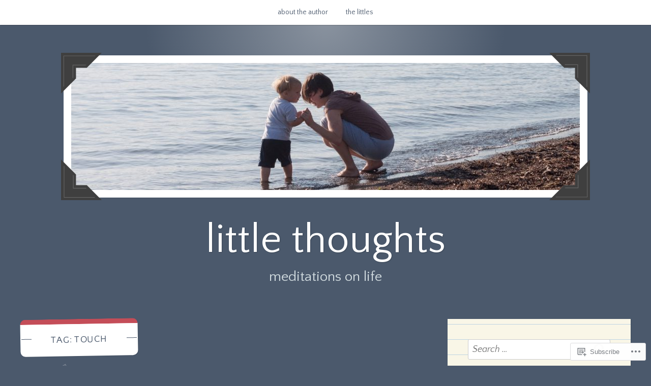

--- FILE ---
content_type: text/html; charset=UTF-8
request_url: https://littlethoughts.blog/tag/touch/
body_size: 23234
content:
<!DOCTYPE html>
<html lang="en">
<head>
<meta charset="UTF-8">
<meta name="viewport" content="width=device-width, initial-scale=1">
<link rel="profile" href="http://gmpg.org/xfn/11">
<link rel="pingback" href="https://littlethoughts.blog/xmlrpc.php">

<title>touch &#8211; little thoughts</title>
<script type="text/javascript">
  WebFontConfig = {"google":{"families":["Quattrocento+Sans:r:latin,latin-ext","Quattrocento+Sans:r,i,b,bi:latin,latin-ext"]},"api_url":"https:\/\/fonts-api.wp.com\/css"};
  (function() {
    var wf = document.createElement('script');
    wf.src = '/wp-content/plugins/custom-fonts/js/webfont.js';
    wf.type = 'text/javascript';
    wf.async = 'true';
    var s = document.getElementsByTagName('script')[0];
    s.parentNode.insertBefore(wf, s);
	})();
</script><style id="jetpack-custom-fonts-css">.wf-active body, .wf-active button, .wf-active input, .wf-active select, .wf-active textarea{font-family:"Quattrocento Sans",sans-serif}.wf-active pre{font-family:"Quattrocento Sans",sans-serif}.wf-active code, .wf-active kbd, .wf-active tt, .wf-active var{font-family:"Quattrocento Sans",sans-serif}.wf-active button, .wf-active input[type="button"], .wf-active input[type="reset"], .wf-active input[type="submit"]{font-family:"Quattrocento Sans",sans-serif}.wf-active .entry-meta{font-family:"Quattrocento Sans",sans-serif}.wf-active body:not(.single) .hentry .more-link{font-family:"Quattrocento Sans",sans-serif}.wf-active body:not(.single) .format-status{font-family:"Quattrocento Sans",sans-serif}.wf-active .entry-content .jetpack-recipe .jetpack-recipe-meta{font-family:"Quattrocento Sans",sans-serif}.wf-active .posts-navigation .nav-next a, .wf-active .posts-navigation .nav-previous a{font-family:"Quattrocento Sans",sans-serif}.wf-active .single #primary .author-link{font-family:"Quattrocento Sans",sans-serif}.wf-active .post-navigation-container .post-navigation-header{font-family:"Quattrocento Sans",sans-serif}.wf-active .page-header .taxonomy-description{font-family:"Quattrocento Sans",sans-serif}.wf-active .rating-msg{font-family:"Quattrocento Sans",sans-serif}.wf-active #comments .comment-metadata, .wf-active #comments .reply, .wf-active #comments .edit-link{font-family:"Quattrocento Sans",sans-serif}.wf-active #comments .comment-navigation{font-family:"Quattrocento Sans",sans-serif}.wf-active .comments-form-contain label{font-family:"Quattrocento Sans",sans-serif}.wf-active .no-comments{font-family:"Quattrocento Sans",sans-serif}.wf-active .wp-caption{font-family:"Quattrocento Sans",sans-serif}.wf-active .wp-caption-text{font-family:"Quattrocento Sans",sans-serif}.wf-active #infinite-handle span button, .wf-active #infinite-handle span button:focus, .wf-active #infinite-handle span button:hover{font-family:"Quattrocento Sans",sans-serif}.wf-active .widget_calendar caption{font-family:"Quattrocento Sans",sans-serif}.wf-active .widget_tag_cloud a, .wf-active .wp_widget_tag_cloud a{font-family:"Quattrocento Sans",sans-serif}@media only screen and (max-width: 1200px){.wf-active #masthead .site-title{font-style:normal;font-weight:400}}.wf-active #masthead .site-title{font-weight:400;font-family:"Quattrocento Sans",sans-serif;font-style:normal}.wf-active #masthead .site-description{font-family:"Quattrocento Sans",sans-serif;font-style:normal;font-weight:400}.wf-active .entry-title{font-family:"Quattrocento Sans",sans-serif;font-style:normal;font-weight:400}.wf-active body:not(.single) .format-aside .entry-header .entry-title{font-style:normal;font-weight:400}.wf-active body:not(.single) .format-audio .entry-title, .wf-active body:not(.single) .format-gallery .entry-title, .wf-active body:not(.single) .format-image .entry-title, .wf-active body:not(.single) .format-link .entry-title, .wf-active body:not(.single) .format-video .entry-title{font-family:"Quattrocento Sans",sans-serif;font-weight:400;font-style:normal}.wf-active .entry-content h1, .wf-active .entry-content h2, .wf-active .entry-content h3, .wf-active .entry-content h4, .wf-active .entry-content h5, .wf-active .entry-content h6{font-family:"Quattrocento Sans",sans-serif;font-style:normal;font-weight:400}.wf-active .entry-content h1{font-style:normal;font-weight:400}.wf-active .entry-content h2{font-style:normal;font-weight:400}.wf-active .entry-content h3{font-style:normal;font-weight:400}.wf-active .entry-content h4{font-style:normal;font-weight:400}.wf-active .entry-content h5{font-style:normal;font-weight:400}.wf-active .entry-content h6{font-style:normal;font-weight:400}.wf-active .single #primary article.post .tags-links .tags-header, .wf-active .single #primary article.jetpack-portfolio .tags-links .tags-header, .wf-active .single #primary article.attachment .tags-links .tags-header{font-weight:400;font-style:normal}.wf-active .single #primary .author-description h2{font-style:normal;font-weight:400}.wf-active .page-header .page-title{font-family:"Quattrocento Sans",sans-serif;font-weight:400;font-style:normal}.wf-active #jp-post-flair h3, .wf-active div#jp-relatedposts h3.jp-relatedposts-headline{font-family:"Quattrocento Sans",sans-serif;font-weight:400;font-style:normal}.wf-active div#jp-relatedposts h3.jp-relatedposts-headline em{font-weight:400;font-style:normal}.wf-active #comments .comments-title{font-style:normal;font-weight:400}.wf-active .widget .widget-title{font-family:"Quattrocento Sans",sans-serif;font-weight:400;font-style:normal}@media only screen and (max-width: 1200px){.wf-active #masthead .site-description{font-style:normal;font-weight:400}}@media only screen and (max-width: 1200px){.wf-active .entry-header .entry-title{font-style:normal;font-weight:400}}@media only screen and (max-width: 800px){.wf-active .entry-content h1{font-style:normal;font-weight:400}}@media only screen and (max-width: 800px){.wf-active .entry-content h2{font-style:normal;font-weight:400}}@media only screen and (max-width: 800px){.wf-active .entry-content h3{font-style:normal;font-weight:400}}@media only screen and (max-width: 800px){.wf-active .entry-content h4{font-style:normal;font-weight:400}}@media only screen and (max-width: 800px){.wf-active .entry-content h5{font-style:normal;font-weight:400}}@media only screen and (max-width: 800px){.wf-active .entry-content h6{font-style:normal;font-weight:400}}@media only screen and (max-width: 600px){.wf-active .entry-content h1{font-style:normal;font-weight:400}}@media only screen and (max-width: 600px){.wf-active .entry-content h2{font-style:normal;font-weight:400}}@media only screen and (max-width: 600px){.wf-active #comments .comments-title{font-style:normal;font-weight:400}}</style>
<meta name='robots' content='max-image-preview:large' />

<!-- Async WordPress.com Remote Login -->
<script id="wpcom_remote_login_js">
var wpcom_remote_login_extra_auth = '';
function wpcom_remote_login_remove_dom_node_id( element_id ) {
	var dom_node = document.getElementById( element_id );
	if ( dom_node ) { dom_node.parentNode.removeChild( dom_node ); }
}
function wpcom_remote_login_remove_dom_node_classes( class_name ) {
	var dom_nodes = document.querySelectorAll( '.' + class_name );
	for ( var i = 0; i < dom_nodes.length; i++ ) {
		dom_nodes[ i ].parentNode.removeChild( dom_nodes[ i ] );
	}
}
function wpcom_remote_login_final_cleanup() {
	wpcom_remote_login_remove_dom_node_classes( "wpcom_remote_login_msg" );
	wpcom_remote_login_remove_dom_node_id( "wpcom_remote_login_key" );
	wpcom_remote_login_remove_dom_node_id( "wpcom_remote_login_validate" );
	wpcom_remote_login_remove_dom_node_id( "wpcom_remote_login_js" );
	wpcom_remote_login_remove_dom_node_id( "wpcom_request_access_iframe" );
	wpcom_remote_login_remove_dom_node_id( "wpcom_request_access_styles" );
}

// Watch for messages back from the remote login
window.addEventListener( "message", function( e ) {
	if ( e.origin === "https://r-login.wordpress.com" ) {
		var data = {};
		try {
			data = JSON.parse( e.data );
		} catch( e ) {
			wpcom_remote_login_final_cleanup();
			return;
		}

		if ( data.msg === 'LOGIN' ) {
			// Clean up the login check iframe
			wpcom_remote_login_remove_dom_node_id( "wpcom_remote_login_key" );

			var id_regex = new RegExp( /^[0-9]+$/ );
			var token_regex = new RegExp( /^.*|.*|.*$/ );
			if (
				token_regex.test( data.token )
				&& id_regex.test( data.wpcomid )
			) {
				// We have everything we need to ask for a login
				var script = document.createElement( "script" );
				script.setAttribute( "id", "wpcom_remote_login_validate" );
				script.src = '/remote-login.php?wpcom_remote_login=validate'
					+ '&wpcomid=' + data.wpcomid
					+ '&token=' + encodeURIComponent( data.token )
					+ '&host=' + window.location.protocol
					+ '//' + window.location.hostname
					+ '&postid=6627'
					+ '&is_singular=';
				document.body.appendChild( script );
			}

			return;
		}

		// Safari ITP, not logged in, so redirect
		if ( data.msg === 'LOGIN-REDIRECT' ) {
			window.location = 'https://wordpress.com/log-in?redirect_to=' + window.location.href;
			return;
		}

		// Safari ITP, storage access failed, remove the request
		if ( data.msg === 'LOGIN-REMOVE' ) {
			var css_zap = 'html { -webkit-transition: margin-top 1s; transition: margin-top 1s; } /* 9001 */ html { margin-top: 0 !important; } * html body { margin-top: 0 !important; } @media screen and ( max-width: 782px ) { html { margin-top: 0 !important; } * html body { margin-top: 0 !important; } }';
			var style_zap = document.createElement( 'style' );
			style_zap.type = 'text/css';
			style_zap.appendChild( document.createTextNode( css_zap ) );
			document.body.appendChild( style_zap );

			var e = document.getElementById( 'wpcom_request_access_iframe' );
			e.parentNode.removeChild( e );

			document.cookie = 'wordpress_com_login_access=denied; path=/; max-age=31536000';

			return;
		}

		// Safari ITP
		if ( data.msg === 'REQUEST_ACCESS' ) {
			console.log( 'request access: safari' );

			// Check ITP iframe enable/disable knob
			if ( wpcom_remote_login_extra_auth !== 'safari_itp_iframe' ) {
				return;
			}

			// If we are in a "private window" there is no ITP.
			var private_window = false;
			try {
				var opendb = window.openDatabase( null, null, null, null );
			} catch( e ) {
				private_window = true;
			}

			if ( private_window ) {
				console.log( 'private window' );
				return;
			}

			var iframe = document.createElement( 'iframe' );
			iframe.id = 'wpcom_request_access_iframe';
			iframe.setAttribute( 'scrolling', 'no' );
			iframe.setAttribute( 'sandbox', 'allow-storage-access-by-user-activation allow-scripts allow-same-origin allow-top-navigation-by-user-activation' );
			iframe.src = 'https://r-login.wordpress.com/remote-login.php?wpcom_remote_login=request_access&origin=' + encodeURIComponent( data.origin ) + '&wpcomid=' + encodeURIComponent( data.wpcomid );

			var css = 'html { -webkit-transition: margin-top 1s; transition: margin-top 1s; } /* 9001 */ html { margin-top: 46px !important; } * html body { margin-top: 46px !important; } @media screen and ( max-width: 660px ) { html { margin-top: 71px !important; } * html body { margin-top: 71px !important; } #wpcom_request_access_iframe { display: block; height: 71px !important; } } #wpcom_request_access_iframe { border: 0px; height: 46px; position: fixed; top: 0; left: 0; width: 100%; min-width: 100%; z-index: 99999; background: #23282d; } ';

			var style = document.createElement( 'style' );
			style.type = 'text/css';
			style.id = 'wpcom_request_access_styles';
			style.appendChild( document.createTextNode( css ) );
			document.body.appendChild( style );

			document.body.appendChild( iframe );
		}

		if ( data.msg === 'DONE' ) {
			wpcom_remote_login_final_cleanup();
		}
	}
}, false );

// Inject the remote login iframe after the page has had a chance to load
// more critical resources
window.addEventListener( "DOMContentLoaded", function( e ) {
	var iframe = document.createElement( "iframe" );
	iframe.style.display = "none";
	iframe.setAttribute( "scrolling", "no" );
	iframe.setAttribute( "id", "wpcom_remote_login_key" );
	iframe.src = "https://r-login.wordpress.com/remote-login.php"
		+ "?wpcom_remote_login=key"
		+ "&origin=aHR0cHM6Ly9saXR0bGV0aG91Z2h0cy5ibG9n"
		+ "&wpcomid=36015811"
		+ "&time=" + Math.floor( Date.now() / 1000 );
	document.body.appendChild( iframe );
}, false );
</script>
<link rel='dns-prefetch' href='//s0.wp.com' />
<link rel="alternate" type="application/rss+xml" title="little thoughts &raquo; Feed" href="https://littlethoughts.blog/feed/" />
<link rel="alternate" type="application/rss+xml" title="little thoughts &raquo; Comments Feed" href="https://littlethoughts.blog/comments/feed/" />
<link rel="alternate" type="application/rss+xml" title="little thoughts &raquo; touch Tag Feed" href="https://littlethoughts.blog/tag/touch/feed/" />
	<script type="text/javascript">
		/* <![CDATA[ */
		function addLoadEvent(func) {
			var oldonload = window.onload;
			if (typeof window.onload != 'function') {
				window.onload = func;
			} else {
				window.onload = function () {
					oldonload();
					func();
				}
			}
		}
		/* ]]> */
	</script>
	<style id='wp-emoji-styles-inline-css'>

	img.wp-smiley, img.emoji {
		display: inline !important;
		border: none !important;
		box-shadow: none !important;
		height: 1em !important;
		width: 1em !important;
		margin: 0 0.07em !important;
		vertical-align: -0.1em !important;
		background: none !important;
		padding: 0 !important;
	}
/*# sourceURL=wp-emoji-styles-inline-css */
</style>
<link crossorigin='anonymous' rel='stylesheet' id='all-css-2-1' href='/wp-content/plugins/gutenberg-core/v22.2.0/build/styles/block-library/style.css?m=1764855221i&cssminify=yes' type='text/css' media='all' />
<style id='wp-block-library-inline-css'>
.has-text-align-justify {
	text-align:justify;
}
.has-text-align-justify{text-align:justify;}

/*# sourceURL=wp-block-library-inline-css */
</style><style id='global-styles-inline-css'>
:root{--wp--preset--aspect-ratio--square: 1;--wp--preset--aspect-ratio--4-3: 4/3;--wp--preset--aspect-ratio--3-4: 3/4;--wp--preset--aspect-ratio--3-2: 3/2;--wp--preset--aspect-ratio--2-3: 2/3;--wp--preset--aspect-ratio--16-9: 16/9;--wp--preset--aspect-ratio--9-16: 9/16;--wp--preset--color--black: #222222;--wp--preset--color--cyan-bluish-gray: #abb8c3;--wp--preset--color--white: #ffffff;--wp--preset--color--pale-pink: #f78da7;--wp--preset--color--vivid-red: #cf2e2e;--wp--preset--color--luminous-vivid-orange: #ff6900;--wp--preset--color--luminous-vivid-amber: #fcb900;--wp--preset--color--light-green-cyan: #7bdcb5;--wp--preset--color--vivid-green-cyan: #00d084;--wp--preset--color--pale-cyan-blue: #8ed1fc;--wp--preset--color--vivid-cyan-blue: #0693e3;--wp--preset--color--vivid-purple: #9b51e0;--wp--preset--color--dark-gray: #777777;--wp--preset--color--medium-gray: #999999;--wp--preset--color--light-gray: #bdcbcc;--wp--preset--color--blue: #7ba6a9;--wp--preset--color--dark-blue: #537375;--wp--preset--color--orange: #d16221;--wp--preset--color--yellow: #e4b500;--wp--preset--gradient--vivid-cyan-blue-to-vivid-purple: linear-gradient(135deg,rgb(6,147,227) 0%,rgb(155,81,224) 100%);--wp--preset--gradient--light-green-cyan-to-vivid-green-cyan: linear-gradient(135deg,rgb(122,220,180) 0%,rgb(0,208,130) 100%);--wp--preset--gradient--luminous-vivid-amber-to-luminous-vivid-orange: linear-gradient(135deg,rgb(252,185,0) 0%,rgb(255,105,0) 100%);--wp--preset--gradient--luminous-vivid-orange-to-vivid-red: linear-gradient(135deg,rgb(255,105,0) 0%,rgb(207,46,46) 100%);--wp--preset--gradient--very-light-gray-to-cyan-bluish-gray: linear-gradient(135deg,rgb(238,238,238) 0%,rgb(169,184,195) 100%);--wp--preset--gradient--cool-to-warm-spectrum: linear-gradient(135deg,rgb(74,234,220) 0%,rgb(151,120,209) 20%,rgb(207,42,186) 40%,rgb(238,44,130) 60%,rgb(251,105,98) 80%,rgb(254,248,76) 100%);--wp--preset--gradient--blush-light-purple: linear-gradient(135deg,rgb(255,206,236) 0%,rgb(152,150,240) 100%);--wp--preset--gradient--blush-bordeaux: linear-gradient(135deg,rgb(254,205,165) 0%,rgb(254,45,45) 50%,rgb(107,0,62) 100%);--wp--preset--gradient--luminous-dusk: linear-gradient(135deg,rgb(255,203,112) 0%,rgb(199,81,192) 50%,rgb(65,88,208) 100%);--wp--preset--gradient--pale-ocean: linear-gradient(135deg,rgb(255,245,203) 0%,rgb(182,227,212) 50%,rgb(51,167,181) 100%);--wp--preset--gradient--electric-grass: linear-gradient(135deg,rgb(202,248,128) 0%,rgb(113,206,126) 100%);--wp--preset--gradient--midnight: linear-gradient(135deg,rgb(2,3,129) 0%,rgb(40,116,252) 100%);--wp--preset--font-size--small: 13px;--wp--preset--font-size--medium: 20px;--wp--preset--font-size--large: 36px;--wp--preset--font-size--x-large: 42px;--wp--preset--font-family--albert-sans: 'Albert Sans', sans-serif;--wp--preset--font-family--alegreya: Alegreya, serif;--wp--preset--font-family--arvo: Arvo, serif;--wp--preset--font-family--bodoni-moda: 'Bodoni Moda', serif;--wp--preset--font-family--bricolage-grotesque: 'Bricolage Grotesque', sans-serif;--wp--preset--font-family--cabin: Cabin, sans-serif;--wp--preset--font-family--chivo: Chivo, sans-serif;--wp--preset--font-family--commissioner: Commissioner, sans-serif;--wp--preset--font-family--cormorant: Cormorant, serif;--wp--preset--font-family--courier-prime: 'Courier Prime', monospace;--wp--preset--font-family--crimson-pro: 'Crimson Pro', serif;--wp--preset--font-family--dm-mono: 'DM Mono', monospace;--wp--preset--font-family--dm-sans: 'DM Sans', sans-serif;--wp--preset--font-family--dm-serif-display: 'DM Serif Display', serif;--wp--preset--font-family--domine: Domine, serif;--wp--preset--font-family--eb-garamond: 'EB Garamond', serif;--wp--preset--font-family--epilogue: Epilogue, sans-serif;--wp--preset--font-family--fahkwang: Fahkwang, sans-serif;--wp--preset--font-family--figtree: Figtree, sans-serif;--wp--preset--font-family--fira-sans: 'Fira Sans', sans-serif;--wp--preset--font-family--fjalla-one: 'Fjalla One', sans-serif;--wp--preset--font-family--fraunces: Fraunces, serif;--wp--preset--font-family--gabarito: Gabarito, system-ui;--wp--preset--font-family--ibm-plex-mono: 'IBM Plex Mono', monospace;--wp--preset--font-family--ibm-plex-sans: 'IBM Plex Sans', sans-serif;--wp--preset--font-family--ibarra-real-nova: 'Ibarra Real Nova', serif;--wp--preset--font-family--instrument-serif: 'Instrument Serif', serif;--wp--preset--font-family--inter: Inter, sans-serif;--wp--preset--font-family--josefin-sans: 'Josefin Sans', sans-serif;--wp--preset--font-family--jost: Jost, sans-serif;--wp--preset--font-family--libre-baskerville: 'Libre Baskerville', serif;--wp--preset--font-family--libre-franklin: 'Libre Franklin', sans-serif;--wp--preset--font-family--literata: Literata, serif;--wp--preset--font-family--lora: Lora, serif;--wp--preset--font-family--merriweather: Merriweather, serif;--wp--preset--font-family--montserrat: Montserrat, sans-serif;--wp--preset--font-family--newsreader: Newsreader, serif;--wp--preset--font-family--noto-sans-mono: 'Noto Sans Mono', sans-serif;--wp--preset--font-family--nunito: Nunito, sans-serif;--wp--preset--font-family--open-sans: 'Open Sans', sans-serif;--wp--preset--font-family--overpass: Overpass, sans-serif;--wp--preset--font-family--pt-serif: 'PT Serif', serif;--wp--preset--font-family--petrona: Petrona, serif;--wp--preset--font-family--piazzolla: Piazzolla, serif;--wp--preset--font-family--playfair-display: 'Playfair Display', serif;--wp--preset--font-family--plus-jakarta-sans: 'Plus Jakarta Sans', sans-serif;--wp--preset--font-family--poppins: Poppins, sans-serif;--wp--preset--font-family--raleway: Raleway, sans-serif;--wp--preset--font-family--roboto: Roboto, sans-serif;--wp--preset--font-family--roboto-slab: 'Roboto Slab', serif;--wp--preset--font-family--rubik: Rubik, sans-serif;--wp--preset--font-family--rufina: Rufina, serif;--wp--preset--font-family--sora: Sora, sans-serif;--wp--preset--font-family--source-sans-3: 'Source Sans 3', sans-serif;--wp--preset--font-family--source-serif-4: 'Source Serif 4', serif;--wp--preset--font-family--space-mono: 'Space Mono', monospace;--wp--preset--font-family--syne: Syne, sans-serif;--wp--preset--font-family--texturina: Texturina, serif;--wp--preset--font-family--urbanist: Urbanist, sans-serif;--wp--preset--font-family--work-sans: 'Work Sans', sans-serif;--wp--preset--spacing--20: 0.44rem;--wp--preset--spacing--30: 0.67rem;--wp--preset--spacing--40: 1rem;--wp--preset--spacing--50: 1.5rem;--wp--preset--spacing--60: 2.25rem;--wp--preset--spacing--70: 3.38rem;--wp--preset--spacing--80: 5.06rem;--wp--preset--shadow--natural: 6px 6px 9px rgba(0, 0, 0, 0.2);--wp--preset--shadow--deep: 12px 12px 50px rgba(0, 0, 0, 0.4);--wp--preset--shadow--sharp: 6px 6px 0px rgba(0, 0, 0, 0.2);--wp--preset--shadow--outlined: 6px 6px 0px -3px rgb(255, 255, 255), 6px 6px rgb(0, 0, 0);--wp--preset--shadow--crisp: 6px 6px 0px rgb(0, 0, 0);}:where(.is-layout-flex){gap: 0.5em;}:where(.is-layout-grid){gap: 0.5em;}body .is-layout-flex{display: flex;}.is-layout-flex{flex-wrap: wrap;align-items: center;}.is-layout-flex > :is(*, div){margin: 0;}body .is-layout-grid{display: grid;}.is-layout-grid > :is(*, div){margin: 0;}:where(.wp-block-columns.is-layout-flex){gap: 2em;}:where(.wp-block-columns.is-layout-grid){gap: 2em;}:where(.wp-block-post-template.is-layout-flex){gap: 1.25em;}:where(.wp-block-post-template.is-layout-grid){gap: 1.25em;}.has-black-color{color: var(--wp--preset--color--black) !important;}.has-cyan-bluish-gray-color{color: var(--wp--preset--color--cyan-bluish-gray) !important;}.has-white-color{color: var(--wp--preset--color--white) !important;}.has-pale-pink-color{color: var(--wp--preset--color--pale-pink) !important;}.has-vivid-red-color{color: var(--wp--preset--color--vivid-red) !important;}.has-luminous-vivid-orange-color{color: var(--wp--preset--color--luminous-vivid-orange) !important;}.has-luminous-vivid-amber-color{color: var(--wp--preset--color--luminous-vivid-amber) !important;}.has-light-green-cyan-color{color: var(--wp--preset--color--light-green-cyan) !important;}.has-vivid-green-cyan-color{color: var(--wp--preset--color--vivid-green-cyan) !important;}.has-pale-cyan-blue-color{color: var(--wp--preset--color--pale-cyan-blue) !important;}.has-vivid-cyan-blue-color{color: var(--wp--preset--color--vivid-cyan-blue) !important;}.has-vivid-purple-color{color: var(--wp--preset--color--vivid-purple) !important;}.has-black-background-color{background-color: var(--wp--preset--color--black) !important;}.has-cyan-bluish-gray-background-color{background-color: var(--wp--preset--color--cyan-bluish-gray) !important;}.has-white-background-color{background-color: var(--wp--preset--color--white) !important;}.has-pale-pink-background-color{background-color: var(--wp--preset--color--pale-pink) !important;}.has-vivid-red-background-color{background-color: var(--wp--preset--color--vivid-red) !important;}.has-luminous-vivid-orange-background-color{background-color: var(--wp--preset--color--luminous-vivid-orange) !important;}.has-luminous-vivid-amber-background-color{background-color: var(--wp--preset--color--luminous-vivid-amber) !important;}.has-light-green-cyan-background-color{background-color: var(--wp--preset--color--light-green-cyan) !important;}.has-vivid-green-cyan-background-color{background-color: var(--wp--preset--color--vivid-green-cyan) !important;}.has-pale-cyan-blue-background-color{background-color: var(--wp--preset--color--pale-cyan-blue) !important;}.has-vivid-cyan-blue-background-color{background-color: var(--wp--preset--color--vivid-cyan-blue) !important;}.has-vivid-purple-background-color{background-color: var(--wp--preset--color--vivid-purple) !important;}.has-black-border-color{border-color: var(--wp--preset--color--black) !important;}.has-cyan-bluish-gray-border-color{border-color: var(--wp--preset--color--cyan-bluish-gray) !important;}.has-white-border-color{border-color: var(--wp--preset--color--white) !important;}.has-pale-pink-border-color{border-color: var(--wp--preset--color--pale-pink) !important;}.has-vivid-red-border-color{border-color: var(--wp--preset--color--vivid-red) !important;}.has-luminous-vivid-orange-border-color{border-color: var(--wp--preset--color--luminous-vivid-orange) !important;}.has-luminous-vivid-amber-border-color{border-color: var(--wp--preset--color--luminous-vivid-amber) !important;}.has-light-green-cyan-border-color{border-color: var(--wp--preset--color--light-green-cyan) !important;}.has-vivid-green-cyan-border-color{border-color: var(--wp--preset--color--vivid-green-cyan) !important;}.has-pale-cyan-blue-border-color{border-color: var(--wp--preset--color--pale-cyan-blue) !important;}.has-vivid-cyan-blue-border-color{border-color: var(--wp--preset--color--vivid-cyan-blue) !important;}.has-vivid-purple-border-color{border-color: var(--wp--preset--color--vivid-purple) !important;}.has-vivid-cyan-blue-to-vivid-purple-gradient-background{background: var(--wp--preset--gradient--vivid-cyan-blue-to-vivid-purple) !important;}.has-light-green-cyan-to-vivid-green-cyan-gradient-background{background: var(--wp--preset--gradient--light-green-cyan-to-vivid-green-cyan) !important;}.has-luminous-vivid-amber-to-luminous-vivid-orange-gradient-background{background: var(--wp--preset--gradient--luminous-vivid-amber-to-luminous-vivid-orange) !important;}.has-luminous-vivid-orange-to-vivid-red-gradient-background{background: var(--wp--preset--gradient--luminous-vivid-orange-to-vivid-red) !important;}.has-very-light-gray-to-cyan-bluish-gray-gradient-background{background: var(--wp--preset--gradient--very-light-gray-to-cyan-bluish-gray) !important;}.has-cool-to-warm-spectrum-gradient-background{background: var(--wp--preset--gradient--cool-to-warm-spectrum) !important;}.has-blush-light-purple-gradient-background{background: var(--wp--preset--gradient--blush-light-purple) !important;}.has-blush-bordeaux-gradient-background{background: var(--wp--preset--gradient--blush-bordeaux) !important;}.has-luminous-dusk-gradient-background{background: var(--wp--preset--gradient--luminous-dusk) !important;}.has-pale-ocean-gradient-background{background: var(--wp--preset--gradient--pale-ocean) !important;}.has-electric-grass-gradient-background{background: var(--wp--preset--gradient--electric-grass) !important;}.has-midnight-gradient-background{background: var(--wp--preset--gradient--midnight) !important;}.has-small-font-size{font-size: var(--wp--preset--font-size--small) !important;}.has-medium-font-size{font-size: var(--wp--preset--font-size--medium) !important;}.has-large-font-size{font-size: var(--wp--preset--font-size--large) !important;}.has-x-large-font-size{font-size: var(--wp--preset--font-size--x-large) !important;}.has-albert-sans-font-family{font-family: var(--wp--preset--font-family--albert-sans) !important;}.has-alegreya-font-family{font-family: var(--wp--preset--font-family--alegreya) !important;}.has-arvo-font-family{font-family: var(--wp--preset--font-family--arvo) !important;}.has-bodoni-moda-font-family{font-family: var(--wp--preset--font-family--bodoni-moda) !important;}.has-bricolage-grotesque-font-family{font-family: var(--wp--preset--font-family--bricolage-grotesque) !important;}.has-cabin-font-family{font-family: var(--wp--preset--font-family--cabin) !important;}.has-chivo-font-family{font-family: var(--wp--preset--font-family--chivo) !important;}.has-commissioner-font-family{font-family: var(--wp--preset--font-family--commissioner) !important;}.has-cormorant-font-family{font-family: var(--wp--preset--font-family--cormorant) !important;}.has-courier-prime-font-family{font-family: var(--wp--preset--font-family--courier-prime) !important;}.has-crimson-pro-font-family{font-family: var(--wp--preset--font-family--crimson-pro) !important;}.has-dm-mono-font-family{font-family: var(--wp--preset--font-family--dm-mono) !important;}.has-dm-sans-font-family{font-family: var(--wp--preset--font-family--dm-sans) !important;}.has-dm-serif-display-font-family{font-family: var(--wp--preset--font-family--dm-serif-display) !important;}.has-domine-font-family{font-family: var(--wp--preset--font-family--domine) !important;}.has-eb-garamond-font-family{font-family: var(--wp--preset--font-family--eb-garamond) !important;}.has-epilogue-font-family{font-family: var(--wp--preset--font-family--epilogue) !important;}.has-fahkwang-font-family{font-family: var(--wp--preset--font-family--fahkwang) !important;}.has-figtree-font-family{font-family: var(--wp--preset--font-family--figtree) !important;}.has-fira-sans-font-family{font-family: var(--wp--preset--font-family--fira-sans) !important;}.has-fjalla-one-font-family{font-family: var(--wp--preset--font-family--fjalla-one) !important;}.has-fraunces-font-family{font-family: var(--wp--preset--font-family--fraunces) !important;}.has-gabarito-font-family{font-family: var(--wp--preset--font-family--gabarito) !important;}.has-ibm-plex-mono-font-family{font-family: var(--wp--preset--font-family--ibm-plex-mono) !important;}.has-ibm-plex-sans-font-family{font-family: var(--wp--preset--font-family--ibm-plex-sans) !important;}.has-ibarra-real-nova-font-family{font-family: var(--wp--preset--font-family--ibarra-real-nova) !important;}.has-instrument-serif-font-family{font-family: var(--wp--preset--font-family--instrument-serif) !important;}.has-inter-font-family{font-family: var(--wp--preset--font-family--inter) !important;}.has-josefin-sans-font-family{font-family: var(--wp--preset--font-family--josefin-sans) !important;}.has-jost-font-family{font-family: var(--wp--preset--font-family--jost) !important;}.has-libre-baskerville-font-family{font-family: var(--wp--preset--font-family--libre-baskerville) !important;}.has-libre-franklin-font-family{font-family: var(--wp--preset--font-family--libre-franklin) !important;}.has-literata-font-family{font-family: var(--wp--preset--font-family--literata) !important;}.has-lora-font-family{font-family: var(--wp--preset--font-family--lora) !important;}.has-merriweather-font-family{font-family: var(--wp--preset--font-family--merriweather) !important;}.has-montserrat-font-family{font-family: var(--wp--preset--font-family--montserrat) !important;}.has-newsreader-font-family{font-family: var(--wp--preset--font-family--newsreader) !important;}.has-noto-sans-mono-font-family{font-family: var(--wp--preset--font-family--noto-sans-mono) !important;}.has-nunito-font-family{font-family: var(--wp--preset--font-family--nunito) !important;}.has-open-sans-font-family{font-family: var(--wp--preset--font-family--open-sans) !important;}.has-overpass-font-family{font-family: var(--wp--preset--font-family--overpass) !important;}.has-pt-serif-font-family{font-family: var(--wp--preset--font-family--pt-serif) !important;}.has-petrona-font-family{font-family: var(--wp--preset--font-family--petrona) !important;}.has-piazzolla-font-family{font-family: var(--wp--preset--font-family--piazzolla) !important;}.has-playfair-display-font-family{font-family: var(--wp--preset--font-family--playfair-display) !important;}.has-plus-jakarta-sans-font-family{font-family: var(--wp--preset--font-family--plus-jakarta-sans) !important;}.has-poppins-font-family{font-family: var(--wp--preset--font-family--poppins) !important;}.has-raleway-font-family{font-family: var(--wp--preset--font-family--raleway) !important;}.has-roboto-font-family{font-family: var(--wp--preset--font-family--roboto) !important;}.has-roboto-slab-font-family{font-family: var(--wp--preset--font-family--roboto-slab) !important;}.has-rubik-font-family{font-family: var(--wp--preset--font-family--rubik) !important;}.has-rufina-font-family{font-family: var(--wp--preset--font-family--rufina) !important;}.has-sora-font-family{font-family: var(--wp--preset--font-family--sora) !important;}.has-source-sans-3-font-family{font-family: var(--wp--preset--font-family--source-sans-3) !important;}.has-source-serif-4-font-family{font-family: var(--wp--preset--font-family--source-serif-4) !important;}.has-space-mono-font-family{font-family: var(--wp--preset--font-family--space-mono) !important;}.has-syne-font-family{font-family: var(--wp--preset--font-family--syne) !important;}.has-texturina-font-family{font-family: var(--wp--preset--font-family--texturina) !important;}.has-urbanist-font-family{font-family: var(--wp--preset--font-family--urbanist) !important;}.has-work-sans-font-family{font-family: var(--wp--preset--font-family--work-sans) !important;}
/*# sourceURL=global-styles-inline-css */
</style>

<style id='classic-theme-styles-inline-css'>
/*! This file is auto-generated */
.wp-block-button__link{color:#fff;background-color:#32373c;border-radius:9999px;box-shadow:none;text-decoration:none;padding:calc(.667em + 2px) calc(1.333em + 2px);font-size:1.125em}.wp-block-file__button{background:#32373c;color:#fff;text-decoration:none}
/*# sourceURL=/wp-includes/css/classic-themes.min.css */
</style>
<link crossorigin='anonymous' rel='stylesheet' id='all-css-4-1' href='/_static/??-eJx9j90OgjAMRl/I0iDEnwvjs2yjwnRjyzokvr0lJIqRcNO0zTlfWhwjmNBn6jNGN7S2ZzRBu2AejPuiPBUlsPXRESR6FjU2lvOHAM4vR4Vh3uEiyA/wzUokex9VnghPjVXkyAu2pY1RHNA6JmIGqd4OHnInIv958xrjoJFNUtl0UTW4fto6O3+zdVAiYVppWxRqMW5JLQWQZJVt6H8GuDll06Re/aU81uXhXFV1dX8DxuuT5g==&cssminify=yes' type='text/css' media='all' />
<style id='jetpack-global-styles-frontend-style-inline-css'>
:root { --font-headings: unset; --font-base: unset; --font-headings-default: -apple-system,BlinkMacSystemFont,"Segoe UI",Roboto,Oxygen-Sans,Ubuntu,Cantarell,"Helvetica Neue",sans-serif; --font-base-default: -apple-system,BlinkMacSystemFont,"Segoe UI",Roboto,Oxygen-Sans,Ubuntu,Cantarell,"Helvetica Neue",sans-serif;}
/*# sourceURL=jetpack-global-styles-frontend-style-inline-css */
</style>
<link crossorigin='anonymous' rel='stylesheet' id='all-css-6-1' href='/wp-content/themes/h4/global.css?m=1420737423i&cssminify=yes' type='text/css' media='all' />
<script type="text/javascript" id="wpcom-actionbar-placeholder-js-extra">
/* <![CDATA[ */
var actionbardata = {"siteID":"36015811","postID":"0","siteURL":"https://littlethoughts.blog","xhrURL":"https://littlethoughts.blog/wp-admin/admin-ajax.php","nonce":"4da05b05e3","isLoggedIn":"","statusMessage":"","subsEmailDefault":"instantly","proxyScriptUrl":"https://s0.wp.com/wp-content/js/wpcom-proxy-request.js?m=1513050504i&amp;ver=20211021","i18n":{"followedText":"New posts from this site will now appear in your \u003Ca href=\"https://wordpress.com/reader\"\u003EReader\u003C/a\u003E","foldBar":"Collapse this bar","unfoldBar":"Expand this bar","shortLinkCopied":"Shortlink copied to clipboard."}};
//# sourceURL=wpcom-actionbar-placeholder-js-extra
/* ]]> */
</script>
<script type="text/javascript" id="jetpack-mu-wpcom-settings-js-before">
/* <![CDATA[ */
var JETPACK_MU_WPCOM_SETTINGS = {"assetsUrl":"https://s0.wp.com/wp-content/mu-plugins/jetpack-mu-wpcom-plugin/moon/jetpack_vendor/automattic/jetpack-mu-wpcom/src/build/"};
//# sourceURL=jetpack-mu-wpcom-settings-js-before
/* ]]> */
</script>
<script crossorigin='anonymous' type='text/javascript'  src='/_static/??-eJzTLy/QTc7PK0nNK9HPKtYvyinRLSjKr6jUyyrW0QfKZeYl55SmpBaDJLMKS1OLKqGUXm5mHkFFurmZ6UWJJalQxfa5tobmRgamxgZmFpZZACbyLJI='></script>
<script type="text/javascript" id="rlt-proxy-js-after">
/* <![CDATA[ */
	rltInitialize( {"token":null,"iframeOrigins":["https:\/\/widgets.wp.com"]} );
//# sourceURL=rlt-proxy-js-after
/* ]]> */
</script>
<link rel="EditURI" type="application/rsd+xml" title="RSD" href="https://hearttohands.wordpress.com/xmlrpc.php?rsd" />
<meta name="generator" content="WordPress.com" />

<!-- Jetpack Open Graph Tags -->
<meta property="og:type" content="website" />
<meta property="og:title" content="touch &#8211; little thoughts" />
<meta property="og:url" content="https://littlethoughts.blog/tag/touch/" />
<meta property="og:site_name" content="little thoughts" />
<meta property="og:image" content="https://secure.gravatar.com/blavatar/4c57f80d4ca46a3589319200777bf838b5425949ead3db9900f8835cc0099bbd?s=200&#038;ts=1766455741" />
<meta property="og:image:width" content="200" />
<meta property="og:image:height" content="200" />
<meta property="og:image:alt" content="" />
<meta property="og:locale" content="en_US" />

<!-- End Jetpack Open Graph Tags -->
<link rel="shortcut icon" type="image/x-icon" href="https://secure.gravatar.com/blavatar/4c57f80d4ca46a3589319200777bf838b5425949ead3db9900f8835cc0099bbd?s=32" sizes="16x16" />
<link rel="icon" type="image/x-icon" href="https://secure.gravatar.com/blavatar/4c57f80d4ca46a3589319200777bf838b5425949ead3db9900f8835cc0099bbd?s=32" sizes="16x16" />
<link rel="apple-touch-icon" href="https://secure.gravatar.com/blavatar/4c57f80d4ca46a3589319200777bf838b5425949ead3db9900f8835cc0099bbd?s=114" />
<link rel='openid.server' href='https://littlethoughts.blog/?openidserver=1' />
<link rel='openid.delegate' href='https://littlethoughts.blog/' />
<link rel="search" type="application/opensearchdescription+xml" href="https://littlethoughts.blog/osd.xml" title="little thoughts" />
<link rel="search" type="application/opensearchdescription+xml" href="https://s1.wp.com/opensearch.xml" title="WordPress.com" />
<meta name="theme-color" content="#4b596c" />
		<style type="text/css">
			.recentcomments a {
				display: inline !important;
				padding: 0 !important;
				margin: 0 !important;
			}

			table.recentcommentsavatartop img.avatar, table.recentcommentsavatarend img.avatar {
				border: 0px;
				margin: 0;
			}

			table.recentcommentsavatartop a, table.recentcommentsavatarend a {
				border: 0px !important;
				background-color: transparent !important;
			}

			td.recentcommentsavatarend, td.recentcommentsavatartop {
				padding: 0px 0px 1px 0px;
				margin: 0px;
			}

			td.recentcommentstextend {
				border: none !important;
				padding: 0px 0px 2px 10px;
			}

			.rtl td.recentcommentstextend {
				padding: 0px 10px 2px 0px;
			}

			td.recentcommentstexttop {
				border: none;
				padding: 0px 0px 0px 10px;
			}

			.rtl td.recentcommentstexttop {
				padding: 0px 10px 0px 0px;
			}
		</style>
		<meta name="description" content="Posts about touch written by kristinabean" />
<style type="text/css" id="custom-background-css">
body.custom-background { background-color: #4b596c; }
</style>
	<style type="text/css" id="custom-colors-css">	#page:before {
		background: -moz-radial-gradient(center, ellipse cover,  rgba(255,255,255,0.35) 0%, rgba(255,255,255,0) 50%, rgba(255,255,255,0) 100%); /* FF3.6-15 */
		background: -webkit-radial-gradient(center, ellipse cover,  rgba(255,255,255,0.35) 0%,rgba(255,255,255,0) 50%,rgba(255,255,255,0) 100%); /* Chrome10-25,Safari5.1-6 */
		background: radial-gradient(ellipse at center,  rgba(255,255,255,0.35) 0%,rgba(255,255,255,0) 50%,rgba(255,255,255,0) 100%); /* W3C, IE10+, FF16+, Chrome26+, Opera12+, Safari7+ */
		filter: progid:DXImageTransform.Microsoft.gradient( startColorstr='#59ffffff', endColorstr='#00ffffff',GradientType=1 ); /* IE6-9 fallback on horizontal gradient */
	}

	/* Menu */
	.main-navigation ul ul a {
		border-color: rgba(255,255,255,0.3);
	}

	.main-navigation ul ul li:last-child a {
		border: 0;
	}

	/* Post background colours */
	body:not(.single) .format-standard,
	body:not(.single) .format-chat,
	.single #primary article.post,
	.single #primary article.jetpack-portfolio,
	.single #primary article.attachment,
	.page #primary article.page,
	.search .type-page {
		background-color: #fff;
	}

	/* Background patterns - grid */
	body:not(.single) .format-quote .entry-content,
	.widget:nth-of-type(4n+3) {
		background-image: linear-gradient(rgba(0,0,0,0.1) 1px, transparent 1px), linear-gradient(90deg, rgba(0,0,0,0.1) 1px, transparent 1px);
	}

	/* Background patterns - torn paper */
	body:not(.single) .format-status span.paper-top {
		background-image: linear-gradient(90deg, #4b596c 7px, transparent 7px), radial-gradient(#4b596c 8px, transparent 8px);
	}

	/* Underlines */
	.entry-header .entry-title a:hover,
	.post-navigation-container a:hover,
	.single #primary .author-description h2 a:hover {
		box-shadow: inset 0 -5px 0 0 rgba(0,0,0,0.1);;
	}

	/* Ruler */
	article .mejs-container.mejs-audio {
		background-image: linear-gradient(90deg, rgba(255,255,255,0.1) 1px, transparent 1px), linear-gradient(90deg, rgba(255,255,255,0.1) 1px, transparent 1px)
	}

	/* Pen */
	.pen1 {
		opacity: 0.6;
	}

	/* Stamp */
	.stamp2 {
		fill: rgba(255,255,255,0.5);
	}

	@media only screen and (max-width: 800px) {
		#masthead .main-navigation a,
		#masthead .main-navigation ul ul a {
			background-color: transparent;
			color: inherit;
		}

		#masthead .main-navigation a:hover,
		#masthead .main-navigation ul ul a:hover {
			color: #333;
		}
	}

#masthead .site-title a { color: #FFFFFF;}
body { background-color: #4B596C;}
#masthead .site-description,
		body:not(.single) .format-audio .entry-title a,
		body:not(.single) .format-gallery .entry-title a,
		body:not(.single) .format-image .entry-title a,
		body:not(.single) .format-quote .entry-title a,
		body:not(.single) .format-video .entry-title a,
		.post-navigation-container a,
		.post-navigation-container a:hover,
		.page-header p,
		.error404 .page-content > p,
		.search-no-results .page-content > p,
		body:not(.single) .format-audio.post-password-required,
		body:not(.single) .format-audio .post-password-form label,
		body:not(.single) .format-gallery.post-password-required,
		body:not(.single) .format-gallery .post-password-form label,
		body:not(.single) .format-image.post-password-required,
		body:not(.single) .format-image .post-password-form label,
		body:not(.single) .format-video.post-password-required,
		body:not(.single) .format-video .post-password-form label,
		body:not(.single) .format-audio .post-password-form input[type="submit"],
		body:not(.single) .format-gallery .post-password-form input[type="submit"],
		body:not(.single) .format-image .post-password-form input[type="submit"],
		body:not(.single) .format-video .post-password-form input[type="submit"],
		body:not(.single) .format-audio .post-password-form input[type="submit"]:hover,
		body:not(.single) .format-audio .post-password-form input[type="submit"]:focus,
		body:not(.single) .format-gallery .post-password-form input[type="submit"]:hover,
		body:not(.single) .format-gallery .post-password-form input[type="submit"]:focus,
		body:not(.single) .format-image .post-password-form input[type="submit"]:hover,
		body:not(.single) .format-image .post-password-form input[type="submit"]:focus,
		body:not(.single) .format-video .post-password-form input[type="submit"]:hover,
		body:not(.single) .format-video .post-password-form input[type="submit"]:focus { color: #D1DBDF;}
body:not(.single) .format-audio .entry-meta,
		body:not(.single) .format-audio .entry-meta a,
		body:not(.single) .format-gallery .entry-meta,
		body:not(.single) .format-gallery .entry-meta a,
		body:not(.single) .format-image .entry-meta,
		body:not(.single) .format-image .entry-meta a,
		body:not(.single) .format-quote .entry-meta,
		body:not(.single) .format-quote .entry-meta a,
		body:not(.single) .format-video .entry-meta,
		body:not(.single) .format-video .entry-meta a,
		#colophon .site-info,
		#colophon .site-info a,
		#infinite-handle span button,
		#infinite-handle span button:hover,
		#infinite-handle span button:focus,
		.post-navigation-container .post-navigation-header,
		.posts-navigation .nav-previous a,
		.posts-navigation .nav-next a { color: #9EACBC;}
body:not(.single) .format-audio .post-password-form input[type="submit"],
		body:not(.single) .format-gallery .post-password-form input[type="submit"],
		body:not(.single) .format-image .post-password-form input[type="submit"],
		body:not(.single) .format-video .post-password-form input[type="submit"],
		body:not(.single) .format-audio .post-password-form input[type="submit"]:hover,
		body:not(.single) .format-audio .post-password-form input[type="submit"]:focus,
		body:not(.single) .format-gallery .post-password-form input[type="submit"]:hover,
		body:not(.single) .format-gallery .post-password-form input[type="submit"]:focus,
		body:not(.single) .format-image .post-password-form input[type="submit"]:hover,
		body:not(.single) .format-image .post-password-form input[type="submit"]:focus,
		body:not(.single) .format-video .post-password-form input[type="submit"]:hover,
		body:not(.single) .format-video .post-password-form input[type="submit"]:focus { border-color: #D1DBDF;}
.single #primary .author-info { background-color: #4b596c;}
.single #primary .author-info { background-color: rgba( 75, 89, 108, 0.1 );}
.main-navigation ul ul a { background-color: #7D8BA5;}
.main-navigation ul ul a:hover { background-color: #9EACBC;}
body:not(.single) .format-aside,
		.widget:nth-of-type(4n+2) { background-color: #B9C6CE;}
.binderclip0,
		.line0,
		.stamp1 { fill: #9EACBC;}
.page-links a { background-color: #4b596c;}
.page-links a { background-color: rgba( 75, 89, 108, 0.2 );}
.page-links a:hover { background-color: #4b596c;}
.page-links a:hover { background-color: rgba( 75, 89, 108, 0.1 );}
#infinite-handle span button,
		#infinite-handle span button:hover,
		#infinite-handle span button:focus,
		.posts-navigation .nav-previous a,
		.posts-navigation .nav-next a { border-color: #9EACBC;}
.main-navigation ul ul:before { border-bottom-color: #7D8BA5;}
.main-navigation ul ul ul:before { border-right-color: #7D8BA5;}
.rtl .main-navigation ul ul ul:before { border-left-color: #7D8BA5;}
body:not(.single) .format-aside .entry-header .entry-title a,
		.widget:nth-of-type(4n+2),
		.widget:nth-of-type(4n+2) a,
		.widget:nth-of-type(4n+2) #flickr_badge_uber_wrapper a:hover,
		.widget:nth-of-type(4n+2) #flickr_badge_uber_wrapper a:link,
		.widget:nth-of-type(4n+2) #flickr_badge_uber_wrapper a:active,
		.widget:nth-of-type(4n+2) #flickr_badge_uber_wrapper a:visited,
		.widget:nth-of-type(4n+2).widget_goodreads div[class^="gr_custom_author"],
		.widget:nth-of-type(4n+2) button,
		.widget:nth-of-type(4n+2) input[type="button"],
		.widget:nth-of-type(4n+2) input[type="reset"],
		.widget:nth-of-type(4n+2) input[type="submit"],
		.widget:nth-of-type(4n+2) button:hover,
		.widget:nth-of-type(4n+2) input[type="button"]:hover,
		.widget:nth-of-type(4n+2) input[type="reset"]:hover,
		.widget:nth-of-type(4n+2) input[type="submit"]:hover,
		.widget:nth-of-type(4n+2) button:focus,
		.widget:nth-of-type(4n+2) input[type="button"]:focus,
		.widget:nth-of-type(4n+2) input[type="reset"]:focus,
		.widget:nth-of-type(4n+2) input[type="submit"]:focus,
		.widget:nth-of-type(4n+2) .wp-caption,
		.widget:nth-of-type(4n+2) .wp-caption-text,
		.widget:nth-of-type(4n+2) .widget_rss .rss-date,
		body:not(.single) .format-aside,
		body:not(.single) .format-aside a { color: #4b596c;}
body:not(.single) .format-aside .entry-content,
		body:not(.single) .format-aside input[type="submit"],
		body:not(.single) .format-aside input[type="submit"]:hover,
		body:not(.single) .format-aside input[type="submit"]:focus,
		body:not(.single) .format-aside .post-password-form label { color: #4b596c;}
body:not(.single) .format-aside .entry-content,
		body:not(.single) .format-aside input[type="submit"],
		body:not(.single) .format-aside input[type="submit"]:hover,
		body:not(.single) .format-aside input[type="submit"]:focus,
		body:not(.single) .format-aside .post-password-form label { color: rgba( 75, 89, 108, 0.8 );}
body:not(.single) .format-aside input[type="submit"],
		body:not(.single) .format-aside input[type="submit"]:hover,
		body:not(.single) .format-aside input[type="submit"]:focus { border-color: #4b596c;}
body:not(.single) .format-aside input[type="submit"],
		body:not(.single) .format-aside input[type="submit"]:hover,
		body:not(.single) .format-aside input[type="submit"]:focus { border-color: rgba( 75, 89, 108, 0.8 );}
body:not(.single) .format-aside .entry-meta,
		body:not(.single) .format-aside .entry-meta .entry-meta,
		body:not(.single) .format-aside .entry-meta a { color: #4b596c;}
body:not(.single) .format-aside .entry-meta,
		body:not(.single) .format-aside .entry-meta .entry-meta,
		body:not(.single) .format-aside .entry-meta a { color: rgba( 75, 89, 108, 0.6 );}
.widget:nth-of-type(4n+2).widget_archive > ul,
		.widget:nth-of-type(4n+2).widget_archive li,
		.widget:nth-of-type(4n+2).widget_categories > ul,
		.widget:nth-of-type(4n+2).widget_categories li,
		.widget:nth-of-type(4n+2).widget_jp_blogs_i_follow > ol,
		.widget:nth-of-type(4n+2).widget_jp_blogs_i_follow li,
		.widget:nth-of-type(4n+2).widget_jetpack_posts_i_like > ul,
		.widget:nth-of-type(4n+2).widget_jetpack_posts_i_like li,
		.widget:nth-of-type(4n+2).widget_links > ul,
		.widget:nth-of-type(4n+2).widget_links li,
		.widget:nth-of-type(4n+2).widget_meta > ul,
		.widget:nth-of-type(4n+2).widget_meta li,
		.widget:nth-of-type(4n+2).widget_nav_menu > ul,
		.widget:nth-of-type(4n+2).widget_nav_menu li,
		.widget:nth-of-type(4n+2).widget_pages > ul,
		.widget:nth-of-type(4n+2).widget_pages li,
		.widget:nth-of-type(4n+2).widget_recent_entries > ul,
		.widget:nth-of-type(4n+2).widget_recent_entries li,
		.widget:nth-of-type(4n+2).widget_recent_comments > ul,
		.widget:nth-of-type(4n+2).widget_recent_comments li,
		.widget:nth-of-type(4n+2).widget_rss > ul,
		.widget:nth-of-type(4n+2).widget_rss li,
		.widget:nth-of-type(4n+2).widget_rss_links > ul,
		.widget:nth-of-type(4n+2).widget_rss_links li,
		.widget:nth-of-type(4n+2).widget_top-clicks > ul,
		.widget:nth-of-type(4n+2).widget_top-clicks li,
		.widget:nth-of-type(4n+2).widget_top-posts > ul,
		.widget:nth-of-type(4n+2).widget_top-posts li,
		.widget:nth-of-type(4n+2).widget.top_rated #top_posts,
		.widget:nth-of-type(4n+2).widget.top_rated li,
		.widget:nth-of-type(4n+2) table,
		.widget:nth-of-type(4n+2) table td,
		.widget:nth-of-type(4n+2) table th,
		.widget:nth-of-type(4n+2).widget_goodreads div[class^="gr_custom_each_container"],
		.widget:nth-of-type(4n+2).widget_goodreads div[class^="gr_custom_container"],
		.widget:nth-of-type(4n+2) button,
		.widget:nth-of-type(4n+2) input[type="button"],
		.widget:nth-of-type(4n+2) input[type="reset"],
		.widget:nth-of-type(4n+2) input[type="submit"],
		.widget:nth-of-type(4n+2) button:hover,
		.widget:nth-of-type(4n+2) input[type="button"]:hover,
		.widget:nth-of-type(4n+2) input[type="reset"]:hover,
		.widget:nth-of-type(4n+2) input[type="submit"]:hover,
		.widget:nth-of-type(4n+2) button:focus,
		.widget:nth-of-type(4n+2) input[type="button"]:focus,
		.widget:nth-of-type(4n+2) input[type="reset"]:focus,
		.widget:nth-of-type(4n+2) input[type="submit"]:focus,
		.widget:nth-of-type(4n+2) .wp-caption,
		.widget:nth-of-type(4n+2) .wp-caption-text,
		.widget:nth-of-type(4n+2).widget_calendar tbody td a:after { border-color: #4b596c;}
a,
		a:hover,
		a:focus,
		a:active,
		.single #primary .author-link:hover,
		.page-links,
		.page-links span,
		.page-header .page-title,
		.page .edit-link a { color: #4B596C;}
.main-navigation a,
		.single #primary article.post .tags-links a,
		.single #primary article.jetpack-portfolio .tags-links a,
		.single #primary article.attachment .tags-links a,
		.single #primary .author-link { color: #4B596C;}
.page-header .page-title:before,
		.page-header .page-title:after { border-color: #4B596C;}
body:not(.single) .format-status,
		.widget:nth-of-type(4n+1),
		.widget:nth-of-type(4n+1) a,
		.widget:nth-of-type(4n+1) #flickr_badge_uber_wrapper a:hover,
		.widget:nth-of-type(4n+1) #flickr_badge_uber_wrapper a:link,
		.widget:nth-of-type(4n+1) #flickr_badge_uber_wrapper a:active,
		.widget:nth-of-type(4n+1) #flickr_badge_uber_wrapper a:visited,
		.widget:nth-of-type(4n+1).widget_goodreads div[class^="gr_custom_author"],
		.widget:nth-of-type(4n+1) button,
		.widget:nth-of-type(4n+1) input[type="button"],
		.widget:nth-of-type(4n+1) input[type="reset"],
		.widget:nth-of-type(4n+1) input[type="submit"],
		.widget:nth-of-type(4n+1) button:hover,
		.widget:nth-of-type(4n+1) input[type="button"]:hover,
		.widget:nth-of-type(4n+1) input[type="reset"]:hover,
		.widget:nth-of-type(4n+1) input[type="submit"]:hover,
		.widget:nth-of-type(4n+1) button:focus,
		.widget:nth-of-type(4n+1) input[type="button"]:focus,
		.widget:nth-of-type(4n+1) input[type="reset"]:focus,
		.widget:nth-of-type(4n+1) input[type="submit"]:focus,
		.widget:nth-of-type(4n+1) .wp-caption,
		.widget:nth-of-type(4n+1) .wp-caption-text,
		.widget:nth-of-type(4n+1) .widget_rss .rss-date { color: #D05914;}
body:not(.single) .format-status .entry-meta,
		body:not(.single) .format-status .entry-meta a { color: #E9732F;}
.widget:nth-of-type(4n+1) button,
		.widget:nth-of-type(4n+1) input[type="button"],
		.widget:nth-of-type(4n+1) input[type="reset"],
		.widget:nth-of-type(4n+1) input[type="submit"],
		.widget:nth-of-type(4n+1) button:hover,
		.widget:nth-of-type(4n+1) input[type="button"]:hover,
		.widget:nth-of-type(4n+1) input[type="reset"]:hover,
		.widget:nth-of-type(4n+1) input[type="submit"]:hover,
		.widget:nth-of-type(4n+1) button:focus,
		.widget:nth-of-type(4n+1) input[type="button"]:focus,
		.widget:nth-of-type(4n+1) input[type="reset"]:focus,
		.widget:nth-of-type(4n+1) input[type="submit"]:focus,
		.widget:nth-of-type(4n+1) .wp-caption,
		.widget:nth-of-type(4n+1) .wp-caption-text,
		.widget:nth-of-type(4n+1).widget_calendar tbody td a:after { border-color: #E97633;}
.pen0 { fill: #E9732F;}
article .mejs-container.mejs-audio { background-color: #C44D58;}
article .mejs-controls .mejs-time-rail .mejs-time-total,
		article .mejs-controls .mejs-horizontal-volume-slider .mejs-horizontal-volume-total { background-color: #F6EEEE;}
article .mejs-audio .mejs-controls .mejs-time-rail .mejs-time-loaded,
		article .mejs-audio .mejs-controls .mejs-horizontal-volume-slider .mejs-horizontal-volume-current { background-color: #E8C9CD;}
.cat-links a,
		body:not(.single) .hentry .more-link:hover,
		body:not(.single) .format-link .entry-header a,
		.single #primary article.post .tags-links .tags-header,
		.single #primary article.jetpack-portfolio .tags-links .tags-header,
		.single #primary article.attachment .tags-links .tags-header,
		.page #primary article.page .tags-links .tags-header { color: #C04350;}
.page-header .page-title,
		.widget_calendar tbody td a:hover:after { border-color: #c44d58;}
.page-links span:after { border-color: #C44D58;}
.pencil0,
		.movie-ticket0 { fill: #C04350;}
body:not(.single) .format-quote .entry-content,
		.widget:nth-of-type(4n+3) { background-color: #e4b3b3;}
body:not(.single) .format-quote .entry-content { color: #8B3B3B;}
.widget:nth-of-type(4n+3),
		.widget:nth-of-type(4n+3) a,
		.widget:nth-of-type(4n+3) #flickr_badge_uber_wrapper a:hover,
		.widget:nth-of-type(4n+3) #flickr_badge_uber_wrapper a:link,
		.widget:nth-of-type(4n+3) #flickr_badge_uber_wrapper a:active,
		.widget:nth-of-type(4n+3) #flickr_badge_uber_wrapper a:visited,
		.widget:nth-of-type(4n+3).widget_goodreads div[class^="gr_custom_author"],
		.widget:nth-of-type(4n+3) button,
		.widget:nth-of-type(4n+3) input[type="button"],
		.widget:nth-of-type(4n+3) input[type="reset"],
		.widget:nth-of-type(4n+3) input[type="submit"],
		.widget:nth-of-type(4n+3) button:hover,
		.widget:nth-of-type(4n+3) input[type="button"]:hover,
		.widget:nth-of-type(4n+3) input[type="reset"]:hover,
		.widget:nth-of-type(4n+3) input[type="submit"]:hover,
		.widget:nth-of-type(4n+3) button:focus,
		.widget:nth-of-type(4n+3) input[type="button"]:focus,
		.widget:nth-of-type(4n+3) input[type="reset"]:focus,
		.widget:nth-of-type(4n+3) input[type="submit"]:focus,
		.widget:nth-of-type(4n+3) .wp-caption,
		.widget:nth-of-type(4n+3) .wp-caption-text,
		.widget:nth-of-type(4n+3) .widget_rss .rss-date { color: #612828;}
body:not(.single) .format-quote .entry-content .quote { fill: #C06C6C;}
.widget:nth-of-type(4n+3) button,
		.widget:nth-of-type(4n+3) input[type="button"],
		.widget:nth-of-type(4n+3) input[type="reset"],
		.widget:nth-of-type(4n+3) input[type="submit"],
		.widget:nth-of-type(4n+3) button:hover,
		.widget:nth-of-type(4n+3) input[type="button"]:hover,
		.widget:nth-of-type(4n+3) input[type="reset"]:hover,
		.widget:nth-of-type(4n+3) input[type="submit"]:hover,
		.widget:nth-of-type(4n+3) button:focus,
		.widget:nth-of-type(4n+3) input[type="button"]:focus,
		.widget:nth-of-type(4n+3) input[type="reset"]:focus,
		.widget:nth-of-type(4n+3) input[type="submit"]:focus,
		.widget:nth-of-type(4n+3) .wp-caption,
		.widget:nth-of-type(4n+3) .wp-caption-text,
		.widget:nth-of-type(4n+3).widget_calendar tbody td a:after { border-color: #C06C6C;}
.widget:nth-of-type(4n+4) { background-color: #a6b4c8;}
.entry-content .jetpack-recipe-title { background-color: #8196B0;}
.widget:nth-of-type(4n+4),
		.widget:nth-of-type(4n+4) a,
		.widget:nth-of-type(4n+4) #flickr_badge_uber_wrapper a:hover,
		.widget:nth-of-type(4n+4) #flickr_badge_uber_wrapper a:link,
		.widget:nth-of-type(4n+4) #flickr_badge_uber_wrapper a:active,
		.widget:nth-of-type(4n+4) #flickr_badge_uber_wrapper a:visited,
		.widget:nth-of-type(4n+4).widget_goodreads div[class^="gr_custom_author"],
		.widget:nth-of-type(4n+4) button,
		.widget:nth-of-type(4n+4) input[type="button"],
		.widget:nth-of-type(4n+4) input[type="reset"],
		.widget:nth-of-type(4n+4) input[type="submit"],
		.widget:nth-of-type(4n+4) button:hover,
		.widget:nth-of-type(4n+4) input[type="button"]:hover,
		.widget:nth-of-type(4n+4) input[type="reset"]:hover,
		.widget:nth-of-type(4n+4) input[type="submit"]:hover,
		.widget:nth-of-type(4n+4) button:focus,
		.widget:nth-of-type(4n+4) input[type="button"]:focus,
		.widget:nth-of-type(4n+4) input[type="reset"]:focus,
		.widget:nth-of-type(4n+4) input[type="submit"]:focus,
		.widget:nth-of-type(4n+4) .wp-caption,
		.widget:nth-of-type(4n+4) .wp-caption-text,
		.widget:nth-of-type(4n+4) .widget_rss .rss-date { color: #283242;}
.widget:nth-of-type(4n+4).widget_archive > ul,
		.widget:nth-of-type(4n+4).widget_archive li,
		.widget:nth-of-type(4n+4).widget_categories > ul,
		.widget:nth-of-type(4n+4).widget_categories li,
		.widget:nth-of-type(4n+4).widget_jp_blogs_i_follow > ol,
		.widget:nth-of-type(4n+4).widget_jp_blogs_i_follow li,
		.widget:nth-of-type(4n+4).widget_jetpack_posts_i_like > ul,
		.widget:nth-of-type(4n+4).widget_jetpack_posts_i_like li,
		.widget:nth-of-type(4n+4).widget_links > ul,
		.widget:nth-of-type(4n+4).widget_links li,
		.widget:nth-of-type(4n+4).widget_meta > ul,
		.widget:nth-of-type(4n+4).widget_meta li,
		.widget:nth-of-type(4n+4).widget_nav_menu > ul,
		.widget:nth-of-type(4n+4).widget_nav_menu li,
		.widget:nth-of-type(4n+4).widget_pages > ul,
		.widget:nth-of-type(4n+4).widget_pages li,
		.widget:nth-of-type(4n+4).widget_recent_entries > ul,
		.widget:nth-of-type(4n+4).widget_recent_entries li,
		.widget:nth-of-type(4n+4).widget_recent_comments > ul,
		.widget:nth-of-type(4n+4).widget_recent_comments li,
		.widget:nth-of-type(4n+4).widget_rss > ul,
		.widget:nth-of-type(4n+4).widget_rss li,
		.widget:nth-of-type(4n+4).widget_rss_links > ul,
		.widget:nth-of-type(4n+4).widget_rss_links li,
		.widget:nth-of-type(4n+4).widget_top-clicks > ul,
		.widget:nth-of-type(4n+4).widget_top-clicks li,
		.widget:nth-of-type(4n+4).widget_top-posts > ul,
		.widget:nth-of-type(4n+4).widget_top-posts li,
		.widget:nth-of-type(4n+4).widget.top_rated #top_posts,
		.widget:nth-of-type(4n+4).widget.top_rated li,
		.widget:nth-of-type(4n+4) table,
		.widget:nth-of-type(4n+4) table td,
		.widget:nth-of-type(4n+4) table th,
		.widget:nth-of-type(4n+4).widget_goodreads div[class^="gr_custom_each_container"],
		.widget:nth-of-type(4n+4).widget_goodreads div[class^="gr_custom_container"],
		.widget:nth-of-type(4n+4) button,
		.widget:nth-of-type(4n+4) input[type="button"],
		.widget:nth-of-type(4n+4) input[type="reset"],
		.widget:nth-of-type(4n+4) input[type="submit"],
		.widget:nth-of-type(4n+4) button:hover,
		.widget:nth-of-type(4n+4) input[type="button"]:hover,
		.widget:nth-of-type(4n+4) input[type="reset"]:hover,
		.widget:nth-of-type(4n+4) input[type="submit"]:hover,
		.widget:nth-of-type(4n+4) button:focus,
		.widget:nth-of-type(4n+4) input[type="button"]:focus,
		.widget:nth-of-type(4n+4) input[type="reset"]:focus,
		.widget:nth-of-type(4n+4) input[type="submit"]:focus,
		.widget:nth-of-type(4n+4) .wp-caption,
		.widget:nth-of-type(4n+4) .wp-caption-text,
		.widget:nth-of-type(4n+4).widget_calendar tbody td a:after { border-color: #627D9C;}
.entry-content .jetpack-recipe:before,
		.entry-content .jetpack-recipe .jetpack-recipe-content { border-color: #A6B4C8;}
.grip-pencil0,
		.grip-pencil2 { fill: #A6B4C8;}
</style>
<link crossorigin='anonymous' rel='stylesheet' id='all-css-0-3' href='/_static/??-eJyNjMEKgzAQBX9Ifdha9CJ+StF1KdFkN7gJ+X0RbM89zjAMSqxJJbEkhFxHnz9ODBunONN+M4Kq4O2EsHil3WDFRT4aMqvw/yHomj0baD40G/tf9BXXcApj27+ej6Hr2247ASkBO20=&cssminify=yes' type='text/css' media='all' />
</head>

<body class="archive tag tag-touch tag-32309 custom-background wp-embed-responsive wp-theme-pubscratchpad customizer-styles-applied hfeed has-header-image jetpack-reblog-enabled custom-colors">
<div id="page" class="site">
	<a class="skip-link screen-reader-text" href="#content">Skip to content</a>

	<header id="masthead" class="site-header" role="banner">

		<nav id="site-navigation" class="main-navigation" role="navigation">
			<div class="wrap">
				<button class="menu-toggle" aria-controls="primary-menu" aria-expanded="false">Menu</button>
				<div id="primary-menu" class="menu"><ul>
<li class="page_item page-item-38"><a href="https://littlethoughts.blog/about-the-author/">about the author</a></li>
<li class="page_item page-item-125"><a href="https://littlethoughts.blog/the-littles/">the littles</a></li>
</ul></div>
			</div><!-- .wrap -->
		</nav><!-- #site-navigation -->

		<div class="site-branding">
			<div class="wrap">

									<div class="header-image-contain">
						<a href="https://littlethoughts.blog/">
							<img src="https://littlethoughts.blog/wp-content/uploads/2015/08/cropped-img_12277.jpg" width="1000" height="250" alt="" class="header-image">
						</a>
						<div class="photo-corners">
							<svg version="1.1" class="photo-corner" xmlns="http://www.w3.org/2000/svg" xmlns:xlink="http://www.w3.org/1999/xlink" x="0px" y="0px" width="70.7px" height="70.7px" viewBox="-64 65.3 70.7 70.7" style="enable-background:new -64 65.3 70.7 70.7;" xml:space="preserve">
<polygon class="photo-corner0" points="-38,91.3 -19.3,91.3 6.7,65.3 -42.3,65.3 -64,65.3 -64,87 -64,136 -38,110 "/>
<polygon class="photo-corner1" points="-30.6,70.1 -34.4,70.1 -58.8,70.1 -59.8,70.1 -59.8,71.1 -59.8,94.6 -59.8,98.4 -59.8,124.5 -58.8,123.5 -58.8,99.3 -58.8,95.6 -58.8,71.1 -35.3,71.1 -31.6,71.1 -5.1,71.1 -4.1,70.1 "/>
<polygon class="photo-corner1" points="-42.8,86.1 -43.8,86.1 -43.8,87.1 -43.8,109.5 -42.8,108.5 -42.8,87.1 -21.1,87.1 -20.1,86.1 "/>
</svg>
<svg version="1.1" class="photo-corner" xmlns="http://www.w3.org/2000/svg" xmlns:xlink="http://www.w3.org/1999/xlink" x="0px" y="0px" width="70.7px" height="70.7px" viewBox="-64 65.3 70.7 70.7" style="enable-background:new -64 65.3 70.7 70.7;" xml:space="preserve">
<polygon class="photo-corner0" points="-38,91.3 -19.3,91.3 6.7,65.3 -42.3,65.3 -64,65.3 -64,87 -64,136 -38,110 "/>
<polygon class="photo-corner1" points="-30.6,70.1 -34.4,70.1 -58.8,70.1 -59.8,70.1 -59.8,71.1 -59.8,94.6 -59.8,98.4 -59.8,124.5 -58.8,123.5 -58.8,99.3 -58.8,95.6 -58.8,71.1 -35.3,71.1 -31.6,71.1 -5.1,71.1 -4.1,70.1 "/>
<polygon class="photo-corner1" points="-42.8,86.1 -43.8,86.1 -43.8,87.1 -43.8,109.5 -42.8,108.5 -42.8,87.1 -21.1,87.1 -20.1,86.1 "/>
</svg>
<svg version="1.1" class="photo-corner" xmlns="http://www.w3.org/2000/svg" xmlns:xlink="http://www.w3.org/1999/xlink" x="0px" y="0px" width="70.7px" height="70.7px" viewBox="-64 65.3 70.7 70.7" style="enable-background:new -64 65.3 70.7 70.7;" xml:space="preserve">
<polygon class="photo-corner0" points="-38,91.3 -19.3,91.3 6.7,65.3 -42.3,65.3 -64,65.3 -64,87 -64,136 -38,110 "/>
<polygon class="photo-corner1" points="-30.6,70.1 -34.4,70.1 -58.8,70.1 -59.8,70.1 -59.8,71.1 -59.8,94.6 -59.8,98.4 -59.8,124.5 -58.8,123.5 -58.8,99.3 -58.8,95.6 -58.8,71.1 -35.3,71.1 -31.6,71.1 -5.1,71.1 -4.1,70.1 "/>
<polygon class="photo-corner1" points="-42.8,86.1 -43.8,86.1 -43.8,87.1 -43.8,109.5 -42.8,108.5 -42.8,87.1 -21.1,87.1 -20.1,86.1 "/>
</svg>
<svg version="1.1" class="photo-corner" xmlns="http://www.w3.org/2000/svg" xmlns:xlink="http://www.w3.org/1999/xlink" x="0px" y="0px" width="70.7px" height="70.7px" viewBox="-64 65.3 70.7 70.7" style="enable-background:new -64 65.3 70.7 70.7;" xml:space="preserve">
<polygon class="photo-corner0" points="-38,91.3 -19.3,91.3 6.7,65.3 -42.3,65.3 -64,65.3 -64,87 -64,136 -38,110 "/>
<polygon class="photo-corner1" points="-30.6,70.1 -34.4,70.1 -58.8,70.1 -59.8,70.1 -59.8,71.1 -59.8,94.6 -59.8,98.4 -59.8,124.5 -58.8,123.5 -58.8,99.3 -58.8,95.6 -58.8,71.1 -35.3,71.1 -31.6,71.1 -5.1,71.1 -4.1,70.1 "/>
<polygon class="photo-corner1" points="-42.8,86.1 -43.8,86.1 -43.8,87.1 -43.8,109.5 -42.8,108.5 -42.8,87.1 -21.1,87.1 -20.1,86.1 "/>
</svg>
						</div><!-- .photo-corners -->
					</div><!-- .header-image -->
				<a href="https://littlethoughts.blog/" class="site-logo-link" rel="home" itemprop="url"></a>					<p class="site-title"><a href="https://littlethoughts.blog/" rel="home">little thoughts</a></p>
									<p class="site-description">meditations on life</p>
							</div><!-- .wrap -->
		</div><!-- .site-branding -->

	</header><!-- #masthead -->

	<div id="content" class="site-content">
		<div class="wrap">

	<div id="primary" class="content-area">
		<main id="main" class="site-main" role="main">

		
			<header class="page-header">
				<h1 class="page-title">Tag: <span>touch</span></h1>			</header><!-- .page-header -->

			
<article id="post-6627" class="post-6627 post type-post status-publish format-standard hentry category-musings tag-autistic-adult tag-hedgehog tag-hugs tag-humor tag-personal tag-prickly tag-touch">
	
	
	<header class="entry-header">
		<span class="cat-links"><span class="screen-reader-text">Posted in</span> <a href="https://littlethoughts.blog/category/musings/" rel="category tag">musings</a></span>		<h2 class="entry-title"><a href="https://littlethoughts.blog/2018/06/12/not-a-hugger/" rel="bookmark">not a hugger</a></h2>		<div class="entry-meta">
			<span class="posted-on">Posted on <a href="https://littlethoughts.blog/2018/06/12/not-a-hugger/" rel="bookmark"><time class="entry-date published" datetime="2018-06-12T22:10:23-07:00">2018-06-12</time><time class="updated" datetime="2018-06-12T22:10:28-07:00">2018-06-12</time></a></span><span class="byline"> by <span class="author vcard"><a class="url fn n" href="https://littlethoughts.blog/author/kristinabean/">kristinabean</a></span></span>					</div><!-- .entry-meta -->
			</header><!-- .entry-header -->

	<div class="entry-content">
		<p>Every time we go to the zoo, we have to walk through the gift shop (it is strategically placed at the exit so that you literally have to go through it to leave, and the blast of air conditioning does feel nice this time of year anyways), and lately they have had a shirt on display that really speaks to me:</p>
<figure data-shortcode="caption" id="attachment_6628" aria-describedby="caption-attachment-6628" style="width: 450px" class="wp-caption aligncenter"><img data-attachment-id="6628" data-permalink="https://littlethoughts.blog/2018/06/12/not-a-hugger/img_3378/" data-orig-file="https://littlethoughts.blog/wp-content/uploads/2018/06/img_3378.jpg" data-orig-size="3024,4032" data-comments-opened="1" data-image-meta="{&quot;aperture&quot;:&quot;2.2&quot;,&quot;credit&quot;:&quot;&quot;,&quot;camera&quot;:&quot;iPhone SE&quot;,&quot;caption&quot;:&quot;&quot;,&quot;created_timestamp&quot;:&quot;1527941958&quot;,&quot;copyright&quot;:&quot;&quot;,&quot;focal_length&quot;:&quot;4.15&quot;,&quot;iso&quot;:&quot;125&quot;,&quot;shutter_speed&quot;:&quot;0.033333333333333&quot;,&quot;title&quot;:&quot;&quot;,&quot;orientation&quot;:&quot;1&quot;}" data-image-title="IMG_3378" data-image-description="" data-image-caption="" data-medium-file="https://littlethoughts.blog/wp-content/uploads/2018/06/img_3378.jpg?w=225" data-large-file="https://littlethoughts.blog/wp-content/uploads/2018/06/img_3378.jpg?w=768" class="  wp-image-6628 aligncenter" src="https://littlethoughts.blog/wp-content/uploads/2018/06/img_3378.jpg?w=450&#038;h=600" alt="IMG_3378.jpg" width="450" height="600" srcset="https://littlethoughts.blog/wp-content/uploads/2018/06/img_3378.jpg?w=450&amp;h=600 450w, https://littlethoughts.blog/wp-content/uploads/2018/06/img_3378.jpg?w=900&amp;h=1200 900w, https://littlethoughts.blog/wp-content/uploads/2018/06/img_3378.jpg?w=113&amp;h=150 113w, https://littlethoughts.blog/wp-content/uploads/2018/06/img_3378.jpg?w=225&amp;h=300 225w, https://littlethoughts.blog/wp-content/uploads/2018/06/img_3378.jpg?w=768&amp;h=1024 768w" sizes="(max-width: 450px) 100vw, 450px" /><figcaption id="caption-attachment-6628" class="wp-caption-text">(Image description: gray tank top on a manikin on a gift store display table, with a picture of a hedgehog holding a cactus with the words &#8220;Not a Hugger&#8221;)</figcaption></figure>
<p>It&#8217;s not that I don&#8217;t like hugs, exactly&#8230; it&#8217;s just that if I never had to hug someone else for reasons of perpetuating my friendship with said person, I would be quite happy. And while I do like hugging my kids and understand the importance of it for connecting with them, there have been many times when I&#8217;ve had to do deep breathing exercises because they were simply too close for too long.</p>
<p>Also that hedgehog is adorable. Maybe I could get away with being more prickly if I were also more adorable, in a hedgehog-esque fashion&#8230; 😉</p>
<hr />
<p><em>The Differently Wired giveaway is still open! Just leave a comment on <a href="https://hearttohands.wordpress.com/2018/06/10/differently-wired-giveaway/" target="_blank" rel="noopener">the giveaway post</a> and I&#8217;ll enter you in the drawing. I guarantee this is a book you won&#8217;t want to miss.</em></p>
	</div><!-- .entry-content -->

</article><!-- #post-## -->

		</main><!-- #main -->
	</div><!-- #primary -->

	<aside id="secondary" class="widget-area" role="complementary">
		<section id="search-2" class="widget widget_search"><form role="search" method="get" class="search-form" action="https://littlethoughts.blog/">
				<label>
					<span class="screen-reader-text">Search for:</span>
					<input type="search" class="search-field" placeholder="Search &hellip;" value="" name="s" />
				</label>
				<input type="submit" class="search-submit" value="Search" />
			</form></section>
		<section id="recent-posts-2" class="widget widget_recent_entries">
		<h2 class="widget-title">Recent Posts</h2>
		<ul>
											<li>
					<a href="https://littlethoughts.blog/2021/04/11/church-unity-and-social-media-bubbles/">church unity and social media&nbsp;bubbles</a>
									</li>
											<li>
					<a href="https://littlethoughts.blog/2021/03/26/identity/">identity</a>
									</li>
											<li>
					<a href="https://littlethoughts.blog/2021/03/16/everything-belongs/">everything belongs</a>
									</li>
											<li>
					<a href="https://littlethoughts.blog/2021/02/10/nature-walk-in-the-neighborhood/">nature walk in the&nbsp;neighborhood</a>
									</li>
											<li>
					<a href="https://littlethoughts.blog/2021/02/08/a-snippet-from-the-past/">a snippet from the&nbsp;past</a>
									</li>
					</ul>

		</section><section id="archives-2" class="widget widget_archive"><h2 class="widget-title">Archives</h2>		<label class="screen-reader-text" for="archives-dropdown-2">Archives</label>
		<select id="archives-dropdown-2" name="archive-dropdown">
			
			<option value="">Select Month</option>
				<option value='https://littlethoughts.blog/2021/04/'> April 2021 </option>
	<option value='https://littlethoughts.blog/2021/03/'> March 2021 </option>
	<option value='https://littlethoughts.blog/2021/02/'> February 2021 </option>
	<option value='https://littlethoughts.blog/2021/01/'> January 2021 </option>
	<option value='https://littlethoughts.blog/2020/08/'> August 2020 </option>
	<option value='https://littlethoughts.blog/2020/07/'> July 2020 </option>
	<option value='https://littlethoughts.blog/2020/06/'> June 2020 </option>
	<option value='https://littlethoughts.blog/2020/05/'> May 2020 </option>
	<option value='https://littlethoughts.blog/2020/04/'> April 2020 </option>
	<option value='https://littlethoughts.blog/2020/03/'> March 2020 </option>
	<option value='https://littlethoughts.blog/2020/02/'> February 2020 </option>
	<option value='https://littlethoughts.blog/2020/01/'> January 2020 </option>
	<option value='https://littlethoughts.blog/2019/12/'> December 2019 </option>
	<option value='https://littlethoughts.blog/2019/11/'> November 2019 </option>
	<option value='https://littlethoughts.blog/2019/10/'> October 2019 </option>
	<option value='https://littlethoughts.blog/2019/09/'> September 2019 </option>
	<option value='https://littlethoughts.blog/2019/08/'> August 2019 </option>
	<option value='https://littlethoughts.blog/2019/07/'> July 2019 </option>
	<option value='https://littlethoughts.blog/2019/06/'> June 2019 </option>
	<option value='https://littlethoughts.blog/2019/05/'> May 2019 </option>
	<option value='https://littlethoughts.blog/2019/04/'> April 2019 </option>
	<option value='https://littlethoughts.blog/2019/03/'> March 2019 </option>
	<option value='https://littlethoughts.blog/2019/02/'> February 2019 </option>
	<option value='https://littlethoughts.blog/2019/01/'> January 2019 </option>
	<option value='https://littlethoughts.blog/2018/12/'> December 2018 </option>
	<option value='https://littlethoughts.blog/2018/11/'> November 2018 </option>
	<option value='https://littlethoughts.blog/2018/10/'> October 2018 </option>
	<option value='https://littlethoughts.blog/2018/09/'> September 2018 </option>
	<option value='https://littlethoughts.blog/2018/08/'> August 2018 </option>
	<option value='https://littlethoughts.blog/2018/07/'> July 2018 </option>
	<option value='https://littlethoughts.blog/2018/06/'> June 2018 </option>
	<option value='https://littlethoughts.blog/2018/05/'> May 2018 </option>
	<option value='https://littlethoughts.blog/2018/04/'> April 2018 </option>
	<option value='https://littlethoughts.blog/2018/03/'> March 2018 </option>
	<option value='https://littlethoughts.blog/2018/02/'> February 2018 </option>
	<option value='https://littlethoughts.blog/2018/01/'> January 2018 </option>
	<option value='https://littlethoughts.blog/2017/12/'> December 2017 </option>
	<option value='https://littlethoughts.blog/2017/11/'> November 2017 </option>
	<option value='https://littlethoughts.blog/2017/10/'> October 2017 </option>
	<option value='https://littlethoughts.blog/2017/09/'> September 2017 </option>
	<option value='https://littlethoughts.blog/2017/08/'> August 2017 </option>
	<option value='https://littlethoughts.blog/2017/07/'> July 2017 </option>
	<option value='https://littlethoughts.blog/2017/06/'> June 2017 </option>
	<option value='https://littlethoughts.blog/2017/05/'> May 2017 </option>
	<option value='https://littlethoughts.blog/2017/04/'> April 2017 </option>
	<option value='https://littlethoughts.blog/2017/03/'> March 2017 </option>
	<option value='https://littlethoughts.blog/2017/02/'> February 2017 </option>
	<option value='https://littlethoughts.blog/2017/01/'> January 2017 </option>
	<option value='https://littlethoughts.blog/2016/12/'> December 2016 </option>
	<option value='https://littlethoughts.blog/2016/11/'> November 2016 </option>
	<option value='https://littlethoughts.blog/2016/10/'> October 2016 </option>
	<option value='https://littlethoughts.blog/2016/09/'> September 2016 </option>
	<option value='https://littlethoughts.blog/2016/08/'> August 2016 </option>
	<option value='https://littlethoughts.blog/2016/07/'> July 2016 </option>
	<option value='https://littlethoughts.blog/2016/06/'> June 2016 </option>
	<option value='https://littlethoughts.blog/2016/05/'> May 2016 </option>
	<option value='https://littlethoughts.blog/2016/04/'> April 2016 </option>
	<option value='https://littlethoughts.blog/2016/03/'> March 2016 </option>
	<option value='https://littlethoughts.blog/2016/02/'> February 2016 </option>
	<option value='https://littlethoughts.blog/2016/01/'> January 2016 </option>
	<option value='https://littlethoughts.blog/2015/12/'> December 2015 </option>
	<option value='https://littlethoughts.blog/2015/11/'> November 2015 </option>
	<option value='https://littlethoughts.blog/2015/10/'> October 2015 </option>
	<option value='https://littlethoughts.blog/2015/09/'> September 2015 </option>
	<option value='https://littlethoughts.blog/2015/08/'> August 2015 </option>

		</select>

			<script type="text/javascript">
/* <![CDATA[ */

( ( dropdownId ) => {
	const dropdown = document.getElementById( dropdownId );
	function onSelectChange() {
		setTimeout( () => {
			if ( 'escape' === dropdown.dataset.lastkey ) {
				return;
			}
			if ( dropdown.value ) {
				document.location.href = dropdown.value;
			}
		}, 250 );
	}
	function onKeyUp( event ) {
		if ( 'Escape' === event.key ) {
			dropdown.dataset.lastkey = 'escape';
		} else {
			delete dropdown.dataset.lastkey;
		}
	}
	function onClick() {
		delete dropdown.dataset.lastkey;
	}
	dropdown.addEventListener( 'keyup', onKeyUp );
	dropdown.addEventListener( 'click', onClick );
	dropdown.addEventListener( 'change', onSelectChange );
})( "archives-dropdown-2" );

//# sourceURL=WP_Widget_Archives%3A%3Awidget
/* ]]> */
</script>
</section><section id="tag_cloud-2" class="widget widget_tag_cloud"><h2 class="widget-title"></h2><div style="overflow: hidden;"><a href="https://littlethoughts.blog/category/art/" style="font-size: 102.68199233716%; padding: 1px; margin: 1px;"  title="art (6)">art</a> <a href="https://littlethoughts.blog/category/autism-acceptance-month/" style="font-size: 106.03448275862%; padding: 1px; margin: 1px;"  title="autism acceptance month (11)">autism acceptance month</a> <a href="https://littlethoughts.blog/category/book-lists/" style="font-size: 110.72796934866%; padding: 1px; margin: 1px;"  title="book lists (18)">book lists</a> <a href="https://littlethoughts.blog/category/book-review/" style="font-size: 102.68199233716%; padding: 1px; margin: 1px;"  title="book review (6)">book review</a> <a href="https://littlethoughts.blog/category/family-life/" style="font-size: 275%; padding: 1px; margin: 1px;"  title="family life (263)">family life</a> <a href="https://littlethoughts.blog/category/fiction/" style="font-size: 100%; padding: 1px; margin: 1px;"  title="fiction (2)">fiction</a> <a href="https://littlethoughts.blog/category/giveaway/" style="font-size: 100%; padding: 1px; margin: 1px;"  title="giveaway (2)">giveaway</a> <a href="https://littlethoughts.blog/category/hikes/" style="font-size: 108.71647509579%; padding: 1px; margin: 1px;"  title="hikes (15)">hikes</a> <a href="https://littlethoughts.blog/category/information/" style="font-size: 108.04597701149%; padding: 1px; margin: 1px;"  title="information (14)">information</a> <a href="https://littlethoughts.blog/category/learning-together/" style="font-size: 103.35249042146%; padding: 1px; margin: 1px;"  title="learning together (7)">learning together</a> <a href="https://littlethoughts.blog/category/links/" style="font-size: 107.3754789272%; padding: 1px; margin: 1px;"  title="links (13)">links</a> <a href="https://littlethoughts.blog/category/miscellaneous/" style="font-size: 102.01149425287%; padding: 1px; margin: 1px;"  title="miscellaneous (5)">miscellaneous</a> <a href="https://littlethoughts.blog/category/musings/" style="font-size: 256.22605363985%; padding: 1px; margin: 1px;"  title="musings (235)">musings</a> <a href="https://littlethoughts.blog/category/phfr/" style="font-size: 115.4214559387%; padding: 1px; margin: 1px;"  title="phfr (25)">phfr</a> <a href="https://littlethoughts.blog/category/poems/" style="font-size: 102.01149425287%; padding: 1px; margin: 1px;"  title="poems (5)">poems</a> <a href="https://littlethoughts.blog/category/quotes/" style="font-size: 146.93486590038%; padding: 1px; margin: 1px;"  title="quotes (72)">quotes</a> <a href="https://littlethoughts.blog/category/recipes/" style="font-size: 102.68199233716%; padding: 1px; margin: 1px;"  title="recipes (6)">recipes</a> <a href="https://littlethoughts.blog/category/sqt/" style="font-size: 129.50191570881%; padding: 1px; margin: 1px;"  title="sqt (46)">sqt</a> <a href="https://littlethoughts.blog/category/uncategorized/" style="font-size: 109.38697318008%; padding: 1px; margin: 1px;"  title="Uncategorized (16)">Uncategorized</a> <a href="https://littlethoughts.blog/category/wwlw/" style="font-size: 108.71647509579%; padding: 1px; margin: 1px;"  title="wwlw (15)">wwlw</a> </div></section><section id="meta-2" class="widget widget_meta"><h2 class="widget-title">Meta</h2>
		<ul>
			<li><a class="click-register" href="https://wordpress.com/start?ref=wplogin">Create account</a></li>			<li><a href="https://hearttohands.wordpress.com/wp-login.php">Log in</a></li>
			<li><a href="https://littlethoughts.blog/feed/">Entries feed</a></li>
			<li><a href="https://littlethoughts.blog/comments/feed/">Comments feed</a></li>

			<li><a href="https://wordpress.com/" title="Powered by WordPress, state-of-the-art semantic personal publishing platform.">WordPress.com</a></li>
		</ul>

		</section>	</aside><!-- #secondary -->
		</div><!-- .wrap -->
	</div><!-- #content -->

	<footer id="colophon" class="site-footer" role="contentinfo">
		<div class="wrap">

			
			<div class="site-info">
				<svg class="line" version="1.1" xmlns="http://www.w3.org/2000/svg" xmlns:xlink="http://www.w3.org/1999/xlink" x="0px" y="0px" width="1509.5px" height="15.6px" viewBox="0 0 1509.5 15.6" style="enable-background:new 0 0 1509.5 15.6;" xml:space="preserve" aria-hidden="true">
<path class="line0" d="M746,8.7c1.2,0,2.5,0,3.7,0c13.9-0.1,27.8-0.3,41.7-0.4S819.1,8,833,7.8c13.9-0.1,27.8-0.3,41.7-0.4s27.8-0.3,41.7-0.4s27.8-0.3,41.7-0.4c13.9-0.1,27.8-0.3,41.7-0.4c13.9-0.1,27.8-0.3,41.7-0.4c13.9-0.1,27.8-0.3,41.7-0.4c13.9-0.1,27.8-0.3,41.7-0.4c13.9-0.1,27.8-0.3,41.7-0.4c13.9-0.1,27.8-0.3,41.7-0.4c13.9-0.1,27.8-0.3,41.7-0.4c13.9-0.1,27.8-0.3,41.7-0.4c13.9-0.1,27.8-0.3,41.7-0.4c13.9-0.1,27.8-0.3,41.7-0.4c13.9-0.1,27.8-0.3,41.7-0.4c13.9-0.1,27.8-0.3,41.7-0.4c13.9-0.1,27.8-0.3,41.7-0.4c3.3,0,6.7-0.1,10-0.1c-503-3.3-1006,0.7-1508.9,12.2c13.9,0.3,27.7,0.6,41.6,0.8c13.9,0.2,27.7,0.5,41.6,0.6s27.8,0.3,41.6,0.5c13.9,0.1,27.8,0.2,41.6,0.3c13.9,0.1,27.8,0.1,41.6,0.1c13.9,0,27.8,0,41.6-0.1c13.9-0.1,27.8-0.1,41.6-0.3c13.9-0.1,27.8-0.3,41.6-0.4c13.9-0.2,27.7-0.4,41.6-0.6c13.9-0.2,27.7-0.5,41.6-0.8s27.7-0.6,41.6-1c13.9-0.4,27.7-0.8,41.6-1.2c13.7-0.4,27.5-0.3,41.3-0.4c13.9-0.1,27.8-0.3,41.7-0.4s27.8-0.3,41.7-0.4s27.8-0.3,41.7-0.4c13.9-0.1,27.8-0.3,41.7-0.4C720.7,8.9,733.3,8.8,746,8.7z"/>
</svg>
				
				<a href="https://wordpress.com/?ref=footer_blog" rel="nofollow">Blog at WordPress.com.</a>
				
							</div><!-- .site-info -->
		</div><!-- .wrap -->
	</footer><!-- #colophon -->
</div><!-- #page -->

<!--  -->
<script type="speculationrules">
{"prefetch":[{"source":"document","where":{"and":[{"href_matches":"/*"},{"not":{"href_matches":["/wp-*.php","/wp-admin/*","/files/*","/wp-content/*","/wp-content/plugins/*","/wp-content/themes/pub/scratchpad/*","/*\\?(.+)"]}},{"not":{"selector_matches":"a[rel~=\"nofollow\"]"}},{"not":{"selector_matches":".no-prefetch, .no-prefetch a"}}]},"eagerness":"conservative"}]}
</script>
<script type="text/javascript" src="//0.gravatar.com/js/hovercards/hovercards.min.js?ver=202552924dcd77a86c6f1d3698ec27fc5da92b28585ddad3ee636c0397cf312193b2a1" id="grofiles-cards-js"></script>
<script type="text/javascript" id="wpgroho-js-extra">
/* <![CDATA[ */
var WPGroHo = {"my_hash":""};
//# sourceURL=wpgroho-js-extra
/* ]]> */
</script>
<script crossorigin='anonymous' type='text/javascript'  src='/wp-content/mu-plugins/gravatar-hovercards/wpgroho.js?m=1610363240i'></script>

	<script>
		// Initialize and attach hovercards to all gravatars
		( function() {
			function init() {
				if ( typeof Gravatar === 'undefined' ) {
					return;
				}

				if ( typeof Gravatar.init !== 'function' ) {
					return;
				}

				Gravatar.profile_cb = function ( hash, id ) {
					WPGroHo.syncProfileData( hash, id );
				};

				Gravatar.my_hash = WPGroHo.my_hash;
				Gravatar.init(
					'body',
					'#wp-admin-bar-my-account',
					{
						i18n: {
							'Edit your profile →': 'Edit your profile →',
							'View profile →': 'View profile →',
							'Contact': 'Contact',
							'Send money': 'Send money',
							'Sorry, we are unable to load this Gravatar profile.': 'Sorry, we are unable to load this Gravatar profile.',
							'Gravatar not found.': 'Gravatar not found.',
							'Too Many Requests.': 'Too Many Requests.',
							'Internal Server Error.': 'Internal Server Error.',
							'Is this you?': 'Is this you?',
							'Claim your free profile.': 'Claim your free profile.',
							'Email': 'Email',
							'Home Phone': 'Home Phone',
							'Work Phone': 'Work Phone',
							'Cell Phone': 'Cell Phone',
							'Contact Form': 'Contact Form',
							'Calendar': 'Calendar',
						},
					}
				);
			}

			if ( document.readyState !== 'loading' ) {
				init();
			} else {
				document.addEventListener( 'DOMContentLoaded', init );
			}
		} )();
	</script>

		<div style="display:none">
	</div>
		<div id="actionbar" dir="ltr" style="display: none;"
			class="actnbr-pub-scratchpad actnbr-has-follow actnbr-has-actions">
		<ul>
								<li class="actnbr-btn actnbr-hidden">
								<a class="actnbr-action actnbr-actn-follow " href="">
			<svg class="gridicon" height="20" width="20" xmlns="http://www.w3.org/2000/svg" viewBox="0 0 20 20"><path clip-rule="evenodd" d="m4 4.5h12v6.5h1.5v-6.5-1.5h-1.5-12-1.5v1.5 10.5c0 1.1046.89543 2 2 2h7v-1.5h-7c-.27614 0-.5-.2239-.5-.5zm10.5 2h-9v1.5h9zm-5 3h-4v1.5h4zm3.5 1.5h-1v1h1zm-1-1.5h-1.5v1.5 1 1.5h1.5 1 1.5v-1.5-1-1.5h-1.5zm-2.5 2.5h-4v1.5h4zm6.5 1.25h1.5v2.25h2.25v1.5h-2.25v2.25h-1.5v-2.25h-2.25v-1.5h2.25z"  fill-rule="evenodd"></path></svg>
			<span>Subscribe</span>
		</a>
		<a class="actnbr-action actnbr-actn-following  no-display" href="">
			<svg class="gridicon" height="20" width="20" xmlns="http://www.w3.org/2000/svg" viewBox="0 0 20 20"><path fill-rule="evenodd" clip-rule="evenodd" d="M16 4.5H4V15C4 15.2761 4.22386 15.5 4.5 15.5H11.5V17H4.5C3.39543 17 2.5 16.1046 2.5 15V4.5V3H4H16H17.5V4.5V12.5H16V4.5ZM5.5 6.5H14.5V8H5.5V6.5ZM5.5 9.5H9.5V11H5.5V9.5ZM12 11H13V12H12V11ZM10.5 9.5H12H13H14.5V11V12V13.5H13H12H10.5V12V11V9.5ZM5.5 12H9.5V13.5H5.5V12Z" fill="#008A20"></path><path class="following-icon-tick" d="M13.5 16L15.5 18L19 14.5" stroke="#008A20" stroke-width="1.5"></path></svg>
			<span>Subscribed</span>
		</a>
							<div class="actnbr-popover tip tip-top-left actnbr-notice" id="follow-bubble">
							<div class="tip-arrow"></div>
							<div class="tip-inner actnbr-follow-bubble">
															<ul>
											<li class="actnbr-sitename">
			<a href="https://littlethoughts.blog">
				<img loading='lazy' alt='' src='https://secure.gravatar.com/blavatar/4c57f80d4ca46a3589319200777bf838b5425949ead3db9900f8835cc0099bbd?s=50&#038;d=https%3A%2F%2Fs0.wp.com%2Fi%2Flogo%2Fwpcom-gray-white.png' srcset='https://secure.gravatar.com/blavatar/4c57f80d4ca46a3589319200777bf838b5425949ead3db9900f8835cc0099bbd?s=50&#038;d=https%3A%2F%2Fs0.wp.com%2Fi%2Flogo%2Fwpcom-gray-white.png 1x, https://secure.gravatar.com/blavatar/4c57f80d4ca46a3589319200777bf838b5425949ead3db9900f8835cc0099bbd?s=75&#038;d=https%3A%2F%2Fs0.wp.com%2Fi%2Flogo%2Fwpcom-gray-white.png 1.5x, https://secure.gravatar.com/blavatar/4c57f80d4ca46a3589319200777bf838b5425949ead3db9900f8835cc0099bbd?s=100&#038;d=https%3A%2F%2Fs0.wp.com%2Fi%2Flogo%2Fwpcom-gray-white.png 2x, https://secure.gravatar.com/blavatar/4c57f80d4ca46a3589319200777bf838b5425949ead3db9900f8835cc0099bbd?s=150&#038;d=https%3A%2F%2Fs0.wp.com%2Fi%2Flogo%2Fwpcom-gray-white.png 3x, https://secure.gravatar.com/blavatar/4c57f80d4ca46a3589319200777bf838b5425949ead3db9900f8835cc0099bbd?s=200&#038;d=https%3A%2F%2Fs0.wp.com%2Fi%2Flogo%2Fwpcom-gray-white.png 4x' class='avatar avatar-50' height='50' width='50' />				little thoughts			</a>
		</li>
										<div class="actnbr-message no-display"></div>
									<form method="post" action="https://subscribe.wordpress.com" accept-charset="utf-8" style="display: none;">
																						<div class="actnbr-follow-count">Join 231 other subscribers</div>
																					<div>
										<input type="email" name="email" placeholder="Enter your email address" class="actnbr-email-field" aria-label="Enter your email address" />
										</div>
										<input type="hidden" name="action" value="subscribe" />
										<input type="hidden" name="blog_id" value="36015811" />
										<input type="hidden" name="source" value="https://littlethoughts.blog/tag/touch/" />
										<input type="hidden" name="sub-type" value="actionbar-follow" />
										<input type="hidden" id="_wpnonce" name="_wpnonce" value="0c3b8f1895" />										<div class="actnbr-button-wrap">
											<button type="submit" value="Sign me up">
												Sign me up											</button>
										</div>
									</form>
									<li class="actnbr-login-nudge">
										<div>
											Already have a WordPress.com account? <a href="https://wordpress.com/log-in?redirect_to=https%3A%2F%2Fr-login.wordpress.com%2Fremote-login.php%3Faction%3Dlink%26back%3Dhttps%253A%252F%252Flittlethoughts.blog%252F2018%252F06%252F12%252Fnot-a-hugger%252F">Log in now.</a>										</div>
									</li>
								</ul>
															</div>
						</div>
					</li>
							<li class="actnbr-ellipsis actnbr-hidden">
				<svg class="gridicon gridicons-ellipsis" height="24" width="24" xmlns="http://www.w3.org/2000/svg" viewBox="0 0 24 24"><g><path d="M7 12c0 1.104-.896 2-2 2s-2-.896-2-2 .896-2 2-2 2 .896 2 2zm12-2c-1.104 0-2 .896-2 2s.896 2 2 2 2-.896 2-2-.896-2-2-2zm-7 0c-1.104 0-2 .896-2 2s.896 2 2 2 2-.896 2-2-.896-2-2-2z"/></g></svg>				<div class="actnbr-popover tip tip-top-left actnbr-more">
					<div class="tip-arrow"></div>
					<div class="tip-inner">
						<ul>
								<li class="actnbr-sitename">
			<a href="https://littlethoughts.blog">
				<img loading='lazy' alt='' src='https://secure.gravatar.com/blavatar/4c57f80d4ca46a3589319200777bf838b5425949ead3db9900f8835cc0099bbd?s=50&#038;d=https%3A%2F%2Fs0.wp.com%2Fi%2Flogo%2Fwpcom-gray-white.png' srcset='https://secure.gravatar.com/blavatar/4c57f80d4ca46a3589319200777bf838b5425949ead3db9900f8835cc0099bbd?s=50&#038;d=https%3A%2F%2Fs0.wp.com%2Fi%2Flogo%2Fwpcom-gray-white.png 1x, https://secure.gravatar.com/blavatar/4c57f80d4ca46a3589319200777bf838b5425949ead3db9900f8835cc0099bbd?s=75&#038;d=https%3A%2F%2Fs0.wp.com%2Fi%2Flogo%2Fwpcom-gray-white.png 1.5x, https://secure.gravatar.com/blavatar/4c57f80d4ca46a3589319200777bf838b5425949ead3db9900f8835cc0099bbd?s=100&#038;d=https%3A%2F%2Fs0.wp.com%2Fi%2Flogo%2Fwpcom-gray-white.png 2x, https://secure.gravatar.com/blavatar/4c57f80d4ca46a3589319200777bf838b5425949ead3db9900f8835cc0099bbd?s=150&#038;d=https%3A%2F%2Fs0.wp.com%2Fi%2Flogo%2Fwpcom-gray-white.png 3x, https://secure.gravatar.com/blavatar/4c57f80d4ca46a3589319200777bf838b5425949ead3db9900f8835cc0099bbd?s=200&#038;d=https%3A%2F%2Fs0.wp.com%2Fi%2Flogo%2Fwpcom-gray-white.png 4x' class='avatar avatar-50' height='50' width='50' />				little thoughts			</a>
		</li>
								<li class="actnbr-folded-follow">
										<a class="actnbr-action actnbr-actn-follow " href="">
			<svg class="gridicon" height="20" width="20" xmlns="http://www.w3.org/2000/svg" viewBox="0 0 20 20"><path clip-rule="evenodd" d="m4 4.5h12v6.5h1.5v-6.5-1.5h-1.5-12-1.5v1.5 10.5c0 1.1046.89543 2 2 2h7v-1.5h-7c-.27614 0-.5-.2239-.5-.5zm10.5 2h-9v1.5h9zm-5 3h-4v1.5h4zm3.5 1.5h-1v1h1zm-1-1.5h-1.5v1.5 1 1.5h1.5 1 1.5v-1.5-1-1.5h-1.5zm-2.5 2.5h-4v1.5h4zm6.5 1.25h1.5v2.25h2.25v1.5h-2.25v2.25h-1.5v-2.25h-2.25v-1.5h2.25z"  fill-rule="evenodd"></path></svg>
			<span>Subscribe</span>
		</a>
		<a class="actnbr-action actnbr-actn-following  no-display" href="">
			<svg class="gridicon" height="20" width="20" xmlns="http://www.w3.org/2000/svg" viewBox="0 0 20 20"><path fill-rule="evenodd" clip-rule="evenodd" d="M16 4.5H4V15C4 15.2761 4.22386 15.5 4.5 15.5H11.5V17H4.5C3.39543 17 2.5 16.1046 2.5 15V4.5V3H4H16H17.5V4.5V12.5H16V4.5ZM5.5 6.5H14.5V8H5.5V6.5ZM5.5 9.5H9.5V11H5.5V9.5ZM12 11H13V12H12V11ZM10.5 9.5H12H13H14.5V11V12V13.5H13H12H10.5V12V11V9.5ZM5.5 12H9.5V13.5H5.5V12Z" fill="#008A20"></path><path class="following-icon-tick" d="M13.5 16L15.5 18L19 14.5" stroke="#008A20" stroke-width="1.5"></path></svg>
			<span>Subscribed</span>
		</a>
								</li>
														<li class="actnbr-signup"><a href="https://wordpress.com/start/">Sign up</a></li>
							<li class="actnbr-login"><a href="https://wordpress.com/log-in?redirect_to=https%3A%2F%2Fr-login.wordpress.com%2Fremote-login.php%3Faction%3Dlink%26back%3Dhttps%253A%252F%252Flittlethoughts.blog%252F2018%252F06%252F12%252Fnot-a-hugger%252F">Log in</a></li>
															<li class="flb-report">
									<a href="https://wordpress.com/abuse/?report_url=https://littlethoughts.blog" target="_blank" rel="noopener noreferrer">
										Report this content									</a>
								</li>
															<li class="actnbr-reader">
									<a href="https://wordpress.com/reader/feeds/87846875">
										View site in Reader									</a>
								</li>
															<li class="actnbr-subs">
									<a href="https://subscribe.wordpress.com/">Manage subscriptions</a>
								</li>
																<li class="actnbr-fold"><a href="">Collapse this bar</a></li>
														</ul>
					</div>
				</div>
			</li>
		</ul>
	</div>
	
<script>
window.addEventListener( "DOMContentLoaded", function( event ) {
	var link = document.createElement( "link" );
	link.href = "/wp-content/mu-plugins/actionbar/actionbar.css?v=20250116";
	link.type = "text/css";
	link.rel = "stylesheet";
	document.head.appendChild( link );

	var script = document.createElement( "script" );
	script.src = "/wp-content/mu-plugins/actionbar/actionbar.js?v=20250204";
	document.body.appendChild( script );
} );
</script>

			<div id="jp-carousel-loading-overlay">
			<div id="jp-carousel-loading-wrapper">
				<span id="jp-carousel-library-loading">&nbsp;</span>
			</div>
		</div>
		<div class="jp-carousel-overlay" style="display: none;">

		<div class="jp-carousel-container">
			<!-- The Carousel Swiper -->
			<div
				class="jp-carousel-wrap swiper jp-carousel-swiper-container jp-carousel-transitions"
				itemscope
				itemtype="https://schema.org/ImageGallery">
				<div class="jp-carousel swiper-wrapper"></div>
				<div class="jp-swiper-button-prev swiper-button-prev">
					<svg width="25" height="24" viewBox="0 0 25 24" fill="none" xmlns="http://www.w3.org/2000/svg">
						<mask id="maskPrev" mask-type="alpha" maskUnits="userSpaceOnUse" x="8" y="6" width="9" height="12">
							<path d="M16.2072 16.59L11.6496 12L16.2072 7.41L14.8041 6L8.8335 12L14.8041 18L16.2072 16.59Z" fill="white"/>
						</mask>
						<g mask="url(#maskPrev)">
							<rect x="0.579102" width="23.8823" height="24" fill="#FFFFFF"/>
						</g>
					</svg>
				</div>
				<div class="jp-swiper-button-next swiper-button-next">
					<svg width="25" height="24" viewBox="0 0 25 24" fill="none" xmlns="http://www.w3.org/2000/svg">
						<mask id="maskNext" mask-type="alpha" maskUnits="userSpaceOnUse" x="8" y="6" width="8" height="12">
							<path d="M8.59814 16.59L13.1557 12L8.59814 7.41L10.0012 6L15.9718 12L10.0012 18L8.59814 16.59Z" fill="white"/>
						</mask>
						<g mask="url(#maskNext)">
							<rect x="0.34375" width="23.8822" height="24" fill="#FFFFFF"/>
						</g>
					</svg>
				</div>
			</div>
			<!-- The main close buton -->
			<div class="jp-carousel-close-hint">
				<svg width="25" height="24" viewBox="0 0 25 24" fill="none" xmlns="http://www.w3.org/2000/svg">
					<mask id="maskClose" mask-type="alpha" maskUnits="userSpaceOnUse" x="5" y="5" width="15" height="14">
						<path d="M19.3166 6.41L17.9135 5L12.3509 10.59L6.78834 5L5.38525 6.41L10.9478 12L5.38525 17.59L6.78834 19L12.3509 13.41L17.9135 19L19.3166 17.59L13.754 12L19.3166 6.41Z" fill="white"/>
					</mask>
					<g mask="url(#maskClose)">
						<rect x="0.409668" width="23.8823" height="24" fill="#FFFFFF"/>
					</g>
				</svg>
			</div>
			<!-- Image info, comments and meta -->
			<div class="jp-carousel-info">
				<div class="jp-carousel-info-footer">
					<div class="jp-carousel-pagination-container">
						<div class="jp-swiper-pagination swiper-pagination"></div>
						<div class="jp-carousel-pagination"></div>
					</div>
					<div class="jp-carousel-photo-title-container">
						<h2 class="jp-carousel-photo-caption"></h2>
					</div>
					<div class="jp-carousel-photo-icons-container">
						<a href="#" class="jp-carousel-icon-btn jp-carousel-icon-info" aria-label="Toggle photo metadata visibility">
							<span class="jp-carousel-icon">
								<svg width="25" height="24" viewBox="0 0 25 24" fill="none" xmlns="http://www.w3.org/2000/svg">
									<mask id="maskInfo" mask-type="alpha" maskUnits="userSpaceOnUse" x="2" y="2" width="21" height="20">
										<path fill-rule="evenodd" clip-rule="evenodd" d="M12.7537 2C7.26076 2 2.80273 6.48 2.80273 12C2.80273 17.52 7.26076 22 12.7537 22C18.2466 22 22.7046 17.52 22.7046 12C22.7046 6.48 18.2466 2 12.7537 2ZM11.7586 7V9H13.7488V7H11.7586ZM11.7586 11V17H13.7488V11H11.7586ZM4.79292 12C4.79292 16.41 8.36531 20 12.7537 20C17.142 20 20.7144 16.41 20.7144 12C20.7144 7.59 17.142 4 12.7537 4C8.36531 4 4.79292 7.59 4.79292 12Z" fill="white"/>
									</mask>
									<g mask="url(#maskInfo)">
										<rect x="0.8125" width="23.8823" height="24" fill="#FFFFFF"/>
									</g>
								</svg>
							</span>
						</a>
												<a href="#" class="jp-carousel-icon-btn jp-carousel-icon-comments" aria-label="Toggle photo comments visibility">
							<span class="jp-carousel-icon">
								<svg width="25" height="24" viewBox="0 0 25 24" fill="none" xmlns="http://www.w3.org/2000/svg">
									<mask id="maskComments" mask-type="alpha" maskUnits="userSpaceOnUse" x="2" y="2" width="21" height="20">
										<path fill-rule="evenodd" clip-rule="evenodd" d="M4.3271 2H20.2486C21.3432 2 22.2388 2.9 22.2388 4V16C22.2388 17.1 21.3432 18 20.2486 18H6.31729L2.33691 22V4C2.33691 2.9 3.2325 2 4.3271 2ZM6.31729 16H20.2486V4H4.3271V18L6.31729 16Z" fill="white"/>
									</mask>
									<g mask="url(#maskComments)">
										<rect x="0.34668" width="23.8823" height="24" fill="#FFFFFF"/>
									</g>
								</svg>

								<span class="jp-carousel-has-comments-indicator" aria-label="This image has comments."></span>
							</span>
						</a>
											</div>
				</div>
				<div class="jp-carousel-info-extra">
					<div class="jp-carousel-info-content-wrapper">
						<div class="jp-carousel-photo-title-container">
							<h2 class="jp-carousel-photo-title"></h2>
						</div>
						<div class="jp-carousel-comments-wrapper">
															<div id="jp-carousel-comments-loading">
									<span>Loading Comments...</span>
								</div>
								<div class="jp-carousel-comments"></div>
								<div id="jp-carousel-comment-form-container">
									<span id="jp-carousel-comment-form-spinner">&nbsp;</span>
									<div id="jp-carousel-comment-post-results"></div>
																														<form id="jp-carousel-comment-form">
												<label for="jp-carousel-comment-form-comment-field" class="screen-reader-text">Write a Comment...</label>
												<textarea
													name="comment"
													class="jp-carousel-comment-form-field jp-carousel-comment-form-textarea"
													id="jp-carousel-comment-form-comment-field"
													placeholder="Write a Comment..."
												></textarea>
												<div id="jp-carousel-comment-form-submit-and-info-wrapper">
													<div id="jp-carousel-comment-form-commenting-as">
																													<fieldset>
																<label for="jp-carousel-comment-form-email-field">Email (Required)</label>
																<input type="text" name="email" class="jp-carousel-comment-form-field jp-carousel-comment-form-text-field" id="jp-carousel-comment-form-email-field" />
															</fieldset>
															<fieldset>
																<label for="jp-carousel-comment-form-author-field">Name (Required)</label>
																<input type="text" name="author" class="jp-carousel-comment-form-field jp-carousel-comment-form-text-field" id="jp-carousel-comment-form-author-field" />
															</fieldset>
															<fieldset>
																<label for="jp-carousel-comment-form-url-field">Website</label>
																<input type="text" name="url" class="jp-carousel-comment-form-field jp-carousel-comment-form-text-field" id="jp-carousel-comment-form-url-field" />
															</fieldset>
																											</div>
													<input
														type="submit"
														name="submit"
														class="jp-carousel-comment-form-button"
														id="jp-carousel-comment-form-button-submit"
														value="Post Comment" />
												</div>
											</form>
																											</div>
													</div>
						<div class="jp-carousel-image-meta">
							<div class="jp-carousel-title-and-caption">
								<div class="jp-carousel-photo-info">
									<h3 class="jp-carousel-caption" itemprop="caption description"></h3>
								</div>

								<div class="jp-carousel-photo-description"></div>
							</div>
							<ul class="jp-carousel-image-exif" style="display: none;"></ul>
							<a class="jp-carousel-image-download" href="#" target="_blank" style="display: none;">
								<svg width="25" height="24" viewBox="0 0 25 24" fill="none" xmlns="http://www.w3.org/2000/svg">
									<mask id="mask0" mask-type="alpha" maskUnits="userSpaceOnUse" x="3" y="3" width="19" height="18">
										<path fill-rule="evenodd" clip-rule="evenodd" d="M5.84615 5V19H19.7775V12H21.7677V19C21.7677 20.1 20.8721 21 19.7775 21H5.84615C4.74159 21 3.85596 20.1 3.85596 19V5C3.85596 3.9 4.74159 3 5.84615 3H12.8118V5H5.84615ZM14.802 5V3H21.7677V10H19.7775V6.41L9.99569 16.24L8.59261 14.83L18.3744 5H14.802Z" fill="white"/>
									</mask>
									<g mask="url(#mask0)">
										<rect x="0.870605" width="23.8823" height="24" fill="#FFFFFF"/>
									</g>
								</svg>
								<span class="jp-carousel-download-text"></span>
							</a>
							<div class="jp-carousel-image-map" style="display: none;"></div>
						</div>
					</div>
				</div>
			</div>
		</div>

		</div>
		
	<script type="text/javascript">
		(function () {
			var wpcom_reblog = {
				source: 'toolbar',

				toggle_reblog_box_flair: function (obj_id, post_id) {

					// Go to site selector. This will redirect to their blog if they only have one.
					const postEndpoint = `https://wordpress.com/post`;

					// Ideally we would use the permalink here, but fortunately this will be replaced with the 
					// post permalink in the editor.
					const originalURL = `${ document.location.href }?page_id=${ post_id }`; 
					
					const url =
						postEndpoint +
						'?url=' +
						encodeURIComponent( originalURL ) +
						'&is_post_share=true' +
						'&v=5';

					const redirect = function () {
						if (
							! window.open( url, '_blank' )
						) {
							location.href = url;
						}
					};

					if ( /Firefox/.test( navigator.userAgent ) ) {
						setTimeout( redirect, 0 );
					} else {
						redirect();
					}
				},
			};

			window.wpcom_reblog = wpcom_reblog;
		})();
	</script>
<script type="text/javascript" id="jetpack-carousel-js-extra">
/* <![CDATA[ */
var jetpackSwiperLibraryPath = {"url":"/wp-content/mu-plugins/jetpack-plugin/moon/_inc/blocks/swiper.js"};
var jetpackCarouselStrings = {"widths":[370,700,1000,1200,1400,2000],"is_logged_in":"","lang":"en","ajaxurl":"https://littlethoughts.blog/wp-admin/admin-ajax.php","nonce":"54b00b23ff","display_exif":"1","display_comments":"1","single_image_gallery":"1","single_image_gallery_media_file":"","background_color":"black","comment":"Comment","post_comment":"Post Comment","write_comment":"Write a Comment...","loading_comments":"Loading Comments...","image_label":"Open image in full-screen.","download_original":"View full size \u003Cspan class=\"photo-size\"\u003E{0}\u003Cspan class=\"photo-size-times\"\u003E\u00d7\u003C/span\u003E{1}\u003C/span\u003E","no_comment_text":"Please be sure to submit some text with your comment.","no_comment_email":"Please provide an email address to comment.","no_comment_author":"Please provide your name to comment.","comment_post_error":"Sorry, but there was an error posting your comment. Please try again later.","comment_approved":"Your comment was approved.","comment_unapproved":"Your comment is in moderation.","camera":"Camera","aperture":"Aperture","shutter_speed":"Shutter Speed","focal_length":"Focal Length","copyright":"Copyright","comment_registration":"0","require_name_email":"1","login_url":"https://hearttohands.wordpress.com/wp-login.php?redirect_to=https%3A%2F%2Flittlethoughts.blog%2F2018%2F06%2F12%2Fnot-a-hugger%2F","blog_id":"36015811","meta_data":["camera","aperture","shutter_speed","focal_length","copyright"],"stats_query_args":"blog=36015811&v=wpcom&tz=-7&user_id=0&arch_tag=touch&arch_results=1&subd=hearttohands","is_public":"1"};
//# sourceURL=jetpack-carousel-js-extra
/* ]]> */
</script>
<script crossorigin='anonymous' type='text/javascript'  src='/_static/??-eJyNj0sOwjAMRC9EarGAwgJxFOQ6obhN7KhJKNyeLPgJIcFyPG/sMczRkEp2kiGfXHAJYukg0YSZThEtDAkEz9xjZpVmSAuoERbyxVa4uhywd8krWmebwF+ZgEllur7bP6++1P+RkaPxLKM5KpVkjnz5zIZioi89S+3lckQa7xqCqsChtoausLdAOGlJzj+5x+DbF29rH5iZI2n4kDW3D7tlu15uttt2tR5uT+iPvQ=='></script>
<script id="wp-emoji-settings" type="application/json">
{"baseUrl":"https://s0.wp.com/wp-content/mu-plugins/wpcom-smileys/twemoji/2/72x72/","ext":".png","svgUrl":"https://s0.wp.com/wp-content/mu-plugins/wpcom-smileys/twemoji/2/svg/","svgExt":".svg","source":{"concatemoji":"/wp-includes/js/wp-emoji-release.min.js?m=1764078722i&ver=6.9-RC2-61304"}}
</script>
<script type="module">
/* <![CDATA[ */
/*! This file is auto-generated */
const a=JSON.parse(document.getElementById("wp-emoji-settings").textContent),o=(window._wpemojiSettings=a,"wpEmojiSettingsSupports"),s=["flag","emoji"];function i(e){try{var t={supportTests:e,timestamp:(new Date).valueOf()};sessionStorage.setItem(o,JSON.stringify(t))}catch(e){}}function c(e,t,n){e.clearRect(0,0,e.canvas.width,e.canvas.height),e.fillText(t,0,0);t=new Uint32Array(e.getImageData(0,0,e.canvas.width,e.canvas.height).data);e.clearRect(0,0,e.canvas.width,e.canvas.height),e.fillText(n,0,0);const a=new Uint32Array(e.getImageData(0,0,e.canvas.width,e.canvas.height).data);return t.every((e,t)=>e===a[t])}function p(e,t){e.clearRect(0,0,e.canvas.width,e.canvas.height),e.fillText(t,0,0);var n=e.getImageData(16,16,1,1);for(let e=0;e<n.data.length;e++)if(0!==n.data[e])return!1;return!0}function u(e,t,n,a){switch(t){case"flag":return n(e,"\ud83c\udff3\ufe0f\u200d\u26a7\ufe0f","\ud83c\udff3\ufe0f\u200b\u26a7\ufe0f")?!1:!n(e,"\ud83c\udde8\ud83c\uddf6","\ud83c\udde8\u200b\ud83c\uddf6")&&!n(e,"\ud83c\udff4\udb40\udc67\udb40\udc62\udb40\udc65\udb40\udc6e\udb40\udc67\udb40\udc7f","\ud83c\udff4\u200b\udb40\udc67\u200b\udb40\udc62\u200b\udb40\udc65\u200b\udb40\udc6e\u200b\udb40\udc67\u200b\udb40\udc7f");case"emoji":return!a(e,"\ud83e\u1fac8")}return!1}function f(e,t,n,a){let r;const o=(r="undefined"!=typeof WorkerGlobalScope&&self instanceof WorkerGlobalScope?new OffscreenCanvas(300,150):document.createElement("canvas")).getContext("2d",{willReadFrequently:!0}),s=(o.textBaseline="top",o.font="600 32px Arial",{});return e.forEach(e=>{s[e]=t(o,e,n,a)}),s}function r(e){var t=document.createElement("script");t.src=e,t.defer=!0,document.head.appendChild(t)}a.supports={everything:!0,everythingExceptFlag:!0},new Promise(t=>{let n=function(){try{var e=JSON.parse(sessionStorage.getItem(o));if("object"==typeof e&&"number"==typeof e.timestamp&&(new Date).valueOf()<e.timestamp+604800&&"object"==typeof e.supportTests)return e.supportTests}catch(e){}return null}();if(!n){if("undefined"!=typeof Worker&&"undefined"!=typeof OffscreenCanvas&&"undefined"!=typeof URL&&URL.createObjectURL&&"undefined"!=typeof Blob)try{var e="postMessage("+f.toString()+"("+[JSON.stringify(s),u.toString(),c.toString(),p.toString()].join(",")+"));",a=new Blob([e],{type:"text/javascript"});const r=new Worker(URL.createObjectURL(a),{name:"wpTestEmojiSupports"});return void(r.onmessage=e=>{i(n=e.data),r.terminate(),t(n)})}catch(e){}i(n=f(s,u,c,p))}t(n)}).then(e=>{for(const n in e)a.supports[n]=e[n],a.supports.everything=a.supports.everything&&a.supports[n],"flag"!==n&&(a.supports.everythingExceptFlag=a.supports.everythingExceptFlag&&a.supports[n]);var t;a.supports.everythingExceptFlag=a.supports.everythingExceptFlag&&!a.supports.flag,a.supports.everything||((t=a.source||{}).concatemoji?r(t.concatemoji):t.wpemoji&&t.twemoji&&(r(t.twemoji),r(t.wpemoji)))});
//# sourceURL=/wp-includes/js/wp-emoji-loader.min.js
/* ]]> */
</script>
<script src="//stats.wp.com/w.js?68" defer></script> <script type="text/javascript">
_tkq = window._tkq || [];
_stq = window._stq || [];
_tkq.push(['storeContext', {'blog_id':'36015811','blog_tz':'-7','user_lang':'en','blog_lang':'en','user_id':'0'}]);
		// Prevent sending pageview tracking from WP-Admin pages.
		_stq.push(['view', {'blog':'36015811','v':'wpcom','tz':'-7','user_id':'0','arch_tag':'touch','arch_results':'1','subd':'hearttohands'}]);
		_stq.push(['extra', {'crypt':'UE5tW3cvZGRmRWZQPXRXSld2T11jdUtYX3o9WCZjMEVYUDZsaFtKPU00VDU4RVZnWWNNSTNpSitqYkhDLVguNWlRd3Q9cyw5aDRBYT0vUTElOSsyU18sS2NVWTd6N25MNW8/TkwzUjFkRitialo1dElYakRzNHVddVMrS09db0l8OXYwVUlnLjVOMmIuc19CenddU3ZtLFRrcVZsMXVMSldJT25qPUJfdUV4Ln5ERzFFNjkwTyx5WlN0WTVEQyVvN3R4YmwlcVVHXXZtRi9STg=='}]);
_stq.push([ 'clickTrackerInit', '36015811', '0' ]);
</script>
<noscript><img src="https://pixel.wp.com/b.gif?v=noscript" style="height:1px;width:1px;overflow:hidden;position:absolute;bottom:1px;" alt="" /></noscript>
<meta id="bilmur" property="bilmur:data" content="" data-provider="wordpress.com" data-service="simple" data-site-tz="America/Phoenix" data-custom-props="{&quot;enq_jquery&quot;:&quot;1&quot;,&quot;logged_in&quot;:&quot;0&quot;,&quot;wptheme&quot;:&quot;pub\/scratchpad&quot;,&quot;wptheme_is_block&quot;:&quot;0&quot;}"  >
		<script defer src="/wp-content/js/bilmur.min.js?i=17&amp;m=202552"></script> 	
</body>
</html>
